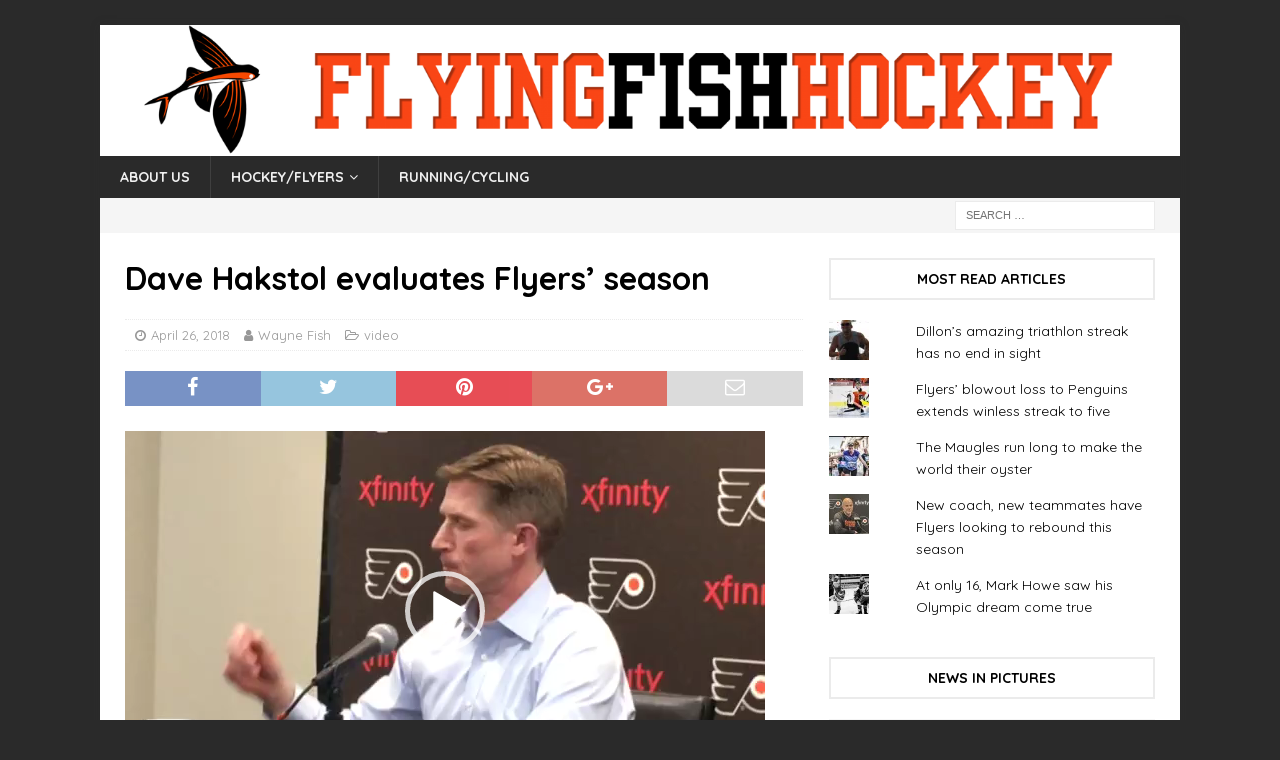

--- FILE ---
content_type: text/html; charset=UTF-8
request_url: https://flyingfishhockey.com/2018/04/26/dave-hakstol-evaluates-flyers-season/
body_size: 24845
content:
<!DOCTYPE html>
<html class="no-js mh-one-sb" lang="en-US">
<head>
<!-- Global site tag (gtag.js) - Google Analytics -->
<script async src="https://www.googletagmanager.com/gtag/js?id=UA-109508536-1"></script>
<script>
  window.dataLayer = window.dataLayer || [];
  function gtag(){dataLayer.push(arguments);}
  gtag('js', new Date());

  gtag('config', 'UA-109508536-1');
</script>
<meta charset="UTF-8">
<meta name="viewport" content="width=device-width, initial-scale=1.0">
<link rel="profile" href="http://gmpg.org/xfn/11" />
<link rel="pingback" href="https://flyingfishhockey.com/xmlrpc.php" />
<meta name='robots' content='index, follow, max-image-preview:large, max-snippet:-1, max-video-preview:-1' />

	<!-- This site is optimized with the Yoast SEO plugin v26.7 - https://yoast.com/wordpress/plugins/seo/ -->
	<title>Dave Hakstol evaluates Flyers’ season &#8211; FlyingFishHockey</title>
	<link rel="canonical" href="https://flyingfishhockey.com/2018/04/26/dave-hakstol-evaluates-flyers-season/" />
	<meta property="og:locale" content="en_US" />
	<meta property="og:type" content="article" />
	<meta property="og:title" content="Dave Hakstol evaluates Flyers’ season &#8211; FlyingFishHockey" />
	<meta property="og:url" content="https://flyingfishhockey.com/2018/04/26/dave-hakstol-evaluates-flyers-season/" />
	<meta property="og:site_name" content="FlyingFishHockey" />
	<meta property="article:published_time" content="2018-04-27T00:21:54+00:00" />
	<meta property="og:image" content="https://i0.wp.com/flyingfishhockey.com/wp-content/uploads/2018/04/Hakstal.jpg?fit=650%2C358&ssl=1" />
	<meta property="og:image:width" content="650" />
	<meta property="og:image:height" content="358" />
	<meta property="og:image:type" content="image/jpeg" />
	<meta name="author" content="Wayne Fish" />
	<meta name="twitter:card" content="summary_large_image" />
	<meta name="twitter:creator" content="@waynefish1" />
	<meta name="twitter:site" content="@waynefish1" />
	<meta name="twitter:label1" content="Written by" />
	<meta name="twitter:data1" content="Wayne Fish" />
	<script type="application/ld+json" class="yoast-schema-graph">{"@context":"https://schema.org","@graph":[{"@type":"Article","@id":"https://flyingfishhockey.com/2018/04/26/dave-hakstol-evaluates-flyers-season/#article","isPartOf":{"@id":"https://flyingfishhockey.com/2018/04/26/dave-hakstol-evaluates-flyers-season/"},"author":{"name":"Wayne Fish","@id":"https://flyingfishhockey.com/#/schema/person/059255b4e674997f2a363696b0bba489"},"headline":"Dave Hakstol evaluates Flyers’ season","datePublished":"2018-04-27T00:21:54+00:00","mainEntityOfPage":{"@id":"https://flyingfishhockey.com/2018/04/26/dave-hakstol-evaluates-flyers-season/"},"wordCount":18,"commentCount":0,"publisher":{"@id":"https://flyingfishhockey.com/#organization"},"image":{"@id":"https://flyingfishhockey.com/2018/04/26/dave-hakstol-evaluates-flyers-season/#primaryimage"},"thumbnailUrl":"https://i0.wp.com/flyingfishhockey.com/wp-content/uploads/2018/04/Hakstal.jpg?fit=650%2C358&ssl=1","articleSection":["video"],"inLanguage":"en-US","potentialAction":[{"@type":"CommentAction","name":"Comment","target":["https://flyingfishhockey.com/2018/04/26/dave-hakstol-evaluates-flyers-season/#respond"]}]},{"@type":"WebPage","@id":"https://flyingfishhockey.com/2018/04/26/dave-hakstol-evaluates-flyers-season/","url":"https://flyingfishhockey.com/2018/04/26/dave-hakstol-evaluates-flyers-season/","name":"Dave Hakstol evaluates Flyers’ season &#8211; FlyingFishHockey","isPartOf":{"@id":"https://flyingfishhockey.com/#website"},"primaryImageOfPage":{"@id":"https://flyingfishhockey.com/2018/04/26/dave-hakstol-evaluates-flyers-season/#primaryimage"},"image":{"@id":"https://flyingfishhockey.com/2018/04/26/dave-hakstol-evaluates-flyers-season/#primaryimage"},"thumbnailUrl":"https://i0.wp.com/flyingfishhockey.com/wp-content/uploads/2018/04/Hakstal.jpg?fit=650%2C358&ssl=1","datePublished":"2018-04-27T00:21:54+00:00","breadcrumb":{"@id":"https://flyingfishhockey.com/2018/04/26/dave-hakstol-evaluates-flyers-season/#breadcrumb"},"inLanguage":"en-US","potentialAction":[{"@type":"ReadAction","target":["https://flyingfishhockey.com/2018/04/26/dave-hakstol-evaluates-flyers-season/"]}]},{"@type":"ImageObject","inLanguage":"en-US","@id":"https://flyingfishhockey.com/2018/04/26/dave-hakstol-evaluates-flyers-season/#primaryimage","url":"https://i0.wp.com/flyingfishhockey.com/wp-content/uploads/2018/04/Hakstal.jpg?fit=650%2C358&ssl=1","contentUrl":"https://i0.wp.com/flyingfishhockey.com/wp-content/uploads/2018/04/Hakstal.jpg?fit=650%2C358&ssl=1","width":650,"height":358,"caption":"Dave Hakstol"},{"@type":"BreadcrumbList","@id":"https://flyingfishhockey.com/2018/04/26/dave-hakstol-evaluates-flyers-season/#breadcrumb","itemListElement":[{"@type":"ListItem","position":1,"name":"Home","item":"https://flyingfishhockey.com/"},{"@type":"ListItem","position":2,"name":"Dave Hakstol evaluates Flyers’ season"}]},{"@type":"WebSite","@id":"https://flyingfishhockey.com/#website","url":"https://flyingfishhockey.com/","name":"FlyingFishHockey","description":"The Philly Flyers, hockey, running and cycling blog","publisher":{"@id":"https://flyingfishhockey.com/#organization"},"potentialAction":[{"@type":"SearchAction","target":{"@type":"EntryPoint","urlTemplate":"https://flyingfishhockey.com/?s={search_term_string}"},"query-input":{"@type":"PropertyValueSpecification","valueRequired":true,"valueName":"search_term_string"}}],"inLanguage":"en-US"},{"@type":"Organization","@id":"https://flyingfishhockey.com/#organization","name":"Philadelphia Flyers Hockey Team","url":"https://flyingfishhockey.com/","logo":{"@type":"ImageObject","inLanguage":"en-US","@id":"https://flyingfishhockey.com/#/schema/logo/image/","url":"https://i0.wp.com/flyingfishhockey.com/wp-content/uploads/2019/02/philadelphia_flyers_logo.png?fit=224%2C224&ssl=1","contentUrl":"https://i0.wp.com/flyingfishhockey.com/wp-content/uploads/2019/02/philadelphia_flyers_logo.png?fit=224%2C224&ssl=1","width":224,"height":224,"caption":"Philadelphia Flyers Hockey Team"},"image":{"@id":"https://flyingfishhockey.com/#/schema/logo/image/"},"sameAs":["https://x.com/waynefish1"]},{"@type":"Person","@id":"https://flyingfishhockey.com/#/schema/person/059255b4e674997f2a363696b0bba489","name":"Wayne Fish","image":{"@type":"ImageObject","inLanguage":"en-US","@id":"https://flyingfishhockey.com/#/schema/person/image/","url":"https://flyingfishhockey.com/wp-content/uploads/2017/10/d6bc8714-5b29-11e6-b330-2f8404ee2dd91-1-96x96.jpg","contentUrl":"https://flyingfishhockey.com/wp-content/uploads/2017/10/d6bc8714-5b29-11e6-b330-2f8404ee2dd91-1-96x96.jpg","caption":"Wayne Fish"},"description":"Wayne Fish has been covering the Flyers since 1976, a stint which includes 18 Stanley Cup Finals, four Winter Olympics and numerous other international events.","sameAs":["https://www.flyingfishhockey.com"],"url":"https://flyingfishhockey.com/author/wayne-fish/"}]}</script>
	<!-- / Yoast SEO plugin. -->


<link rel='dns-prefetch' href='//secure.gravatar.com' />
<link rel='dns-prefetch' href='//stats.wp.com' />
<link rel='dns-prefetch' href='//fonts.googleapis.com' />
<link rel='dns-prefetch' href='//v0.wordpress.com' />
<link rel='dns-prefetch' href='//widgets.wp.com' />
<link rel='dns-prefetch' href='//s0.wp.com' />
<link rel='dns-prefetch' href='//0.gravatar.com' />
<link rel='dns-prefetch' href='//1.gravatar.com' />
<link rel='dns-prefetch' href='//2.gravatar.com' />
<link rel='preconnect' href='//i0.wp.com' />
<link rel="alternate" type="application/rss+xml" title="FlyingFishHockey &raquo; Feed" href="https://flyingfishhockey.com/feed/" />
<link rel="alternate" type="application/rss+xml" title="FlyingFishHockey &raquo; Comments Feed" href="https://flyingfishhockey.com/comments/feed/" />
<link rel="alternate" type="application/rss+xml" title="FlyingFishHockey &raquo; Dave Hakstol evaluates Flyers’ season Comments Feed" href="https://flyingfishhockey.com/2018/04/26/dave-hakstol-evaluates-flyers-season/feed/" />
<link rel="alternate" title="oEmbed (JSON)" type="application/json+oembed" href="https://flyingfishhockey.com/wp-json/oembed/1.0/embed?url=https%3A%2F%2Fflyingfishhockey.com%2F2018%2F04%2F26%2Fdave-hakstol-evaluates-flyers-season%2F" />
<link rel="alternate" title="oEmbed (XML)" type="text/xml+oembed" href="https://flyingfishhockey.com/wp-json/oembed/1.0/embed?url=https%3A%2F%2Fflyingfishhockey.com%2F2018%2F04%2F26%2Fdave-hakstol-evaluates-flyers-season%2F&#038;format=xml" />
<style id='wp-img-auto-sizes-contain-inline-css' type='text/css'>
img:is([sizes=auto i],[sizes^="auto," i]){contain-intrinsic-size:3000px 1500px}
/*# sourceURL=wp-img-auto-sizes-contain-inline-css */
</style>
<link rel='stylesheet' id='jetpack_related-posts-css' href='https://flyingfishhockey.com/wp-content/plugins/jetpack/modules/related-posts/related-posts.css?ver=20240116' type='text/css' media='all' />
<style id='wp-emoji-styles-inline-css' type='text/css'>

	img.wp-smiley, img.emoji {
		display: inline !important;
		border: none !important;
		box-shadow: none !important;
		height: 1em !important;
		width: 1em !important;
		margin: 0 0.07em !important;
		vertical-align: -0.1em !important;
		background: none !important;
		padding: 0 !important;
	}
/*# sourceURL=wp-emoji-styles-inline-css */
</style>
<style id='wp-block-library-inline-css' type='text/css'>
:root{--wp-block-synced-color:#7a00df;--wp-block-synced-color--rgb:122,0,223;--wp-bound-block-color:var(--wp-block-synced-color);--wp-editor-canvas-background:#ddd;--wp-admin-theme-color:#007cba;--wp-admin-theme-color--rgb:0,124,186;--wp-admin-theme-color-darker-10:#006ba1;--wp-admin-theme-color-darker-10--rgb:0,107,160.5;--wp-admin-theme-color-darker-20:#005a87;--wp-admin-theme-color-darker-20--rgb:0,90,135;--wp-admin-border-width-focus:2px}@media (min-resolution:192dpi){:root{--wp-admin-border-width-focus:1.5px}}.wp-element-button{cursor:pointer}:root .has-very-light-gray-background-color{background-color:#eee}:root .has-very-dark-gray-background-color{background-color:#313131}:root .has-very-light-gray-color{color:#eee}:root .has-very-dark-gray-color{color:#313131}:root .has-vivid-green-cyan-to-vivid-cyan-blue-gradient-background{background:linear-gradient(135deg,#00d084,#0693e3)}:root .has-purple-crush-gradient-background{background:linear-gradient(135deg,#34e2e4,#4721fb 50%,#ab1dfe)}:root .has-hazy-dawn-gradient-background{background:linear-gradient(135deg,#faaca8,#dad0ec)}:root .has-subdued-olive-gradient-background{background:linear-gradient(135deg,#fafae1,#67a671)}:root .has-atomic-cream-gradient-background{background:linear-gradient(135deg,#fdd79a,#004a59)}:root .has-nightshade-gradient-background{background:linear-gradient(135deg,#330968,#31cdcf)}:root .has-midnight-gradient-background{background:linear-gradient(135deg,#020381,#2874fc)}:root{--wp--preset--font-size--normal:16px;--wp--preset--font-size--huge:42px}.has-regular-font-size{font-size:1em}.has-larger-font-size{font-size:2.625em}.has-normal-font-size{font-size:var(--wp--preset--font-size--normal)}.has-huge-font-size{font-size:var(--wp--preset--font-size--huge)}.has-text-align-center{text-align:center}.has-text-align-left{text-align:left}.has-text-align-right{text-align:right}.has-fit-text{white-space:nowrap!important}#end-resizable-editor-section{display:none}.aligncenter{clear:both}.items-justified-left{justify-content:flex-start}.items-justified-center{justify-content:center}.items-justified-right{justify-content:flex-end}.items-justified-space-between{justify-content:space-between}.screen-reader-text{border:0;clip-path:inset(50%);height:1px;margin:-1px;overflow:hidden;padding:0;position:absolute;width:1px;word-wrap:normal!important}.screen-reader-text:focus{background-color:#ddd;clip-path:none;color:#444;display:block;font-size:1em;height:auto;left:5px;line-height:normal;padding:15px 23px 14px;text-decoration:none;top:5px;width:auto;z-index:100000}html :where(.has-border-color){border-style:solid}html :where([style*=border-top-color]){border-top-style:solid}html :where([style*=border-right-color]){border-right-style:solid}html :where([style*=border-bottom-color]){border-bottom-style:solid}html :where([style*=border-left-color]){border-left-style:solid}html :where([style*=border-width]){border-style:solid}html :where([style*=border-top-width]){border-top-style:solid}html :where([style*=border-right-width]){border-right-style:solid}html :where([style*=border-bottom-width]){border-bottom-style:solid}html :where([style*=border-left-width]){border-left-style:solid}html :where(img[class*=wp-image-]){height:auto;max-width:100%}:where(figure){margin:0 0 1em}html :where(.is-position-sticky){--wp-admin--admin-bar--position-offset:var(--wp-admin--admin-bar--height,0px)}@media screen and (max-width:600px){html :where(.is-position-sticky){--wp-admin--admin-bar--position-offset:0px}}

/*# sourceURL=wp-block-library-inline-css */
</style><link rel='stylesheet' id='mediaelement-css' href='https://flyingfishhockey.com/wp-includes/js/mediaelement/mediaelementplayer-legacy.min.css?ver=4.2.17' type='text/css' media='all' />
<link rel='stylesheet' id='wp-mediaelement-css' href='https://flyingfishhockey.com/wp-includes/js/mediaelement/wp-mediaelement.min.css?ver=6.9' type='text/css' media='all' />
<style id='global-styles-inline-css' type='text/css'>
:root{--wp--preset--aspect-ratio--square: 1;--wp--preset--aspect-ratio--4-3: 4/3;--wp--preset--aspect-ratio--3-4: 3/4;--wp--preset--aspect-ratio--3-2: 3/2;--wp--preset--aspect-ratio--2-3: 2/3;--wp--preset--aspect-ratio--16-9: 16/9;--wp--preset--aspect-ratio--9-16: 9/16;--wp--preset--color--black: #000000;--wp--preset--color--cyan-bluish-gray: #abb8c3;--wp--preset--color--white: #ffffff;--wp--preset--color--pale-pink: #f78da7;--wp--preset--color--vivid-red: #cf2e2e;--wp--preset--color--luminous-vivid-orange: #ff6900;--wp--preset--color--luminous-vivid-amber: #fcb900;--wp--preset--color--light-green-cyan: #7bdcb5;--wp--preset--color--vivid-green-cyan: #00d084;--wp--preset--color--pale-cyan-blue: #8ed1fc;--wp--preset--color--vivid-cyan-blue: #0693e3;--wp--preset--color--vivid-purple: #9b51e0;--wp--preset--gradient--vivid-cyan-blue-to-vivid-purple: linear-gradient(135deg,rgb(6,147,227) 0%,rgb(155,81,224) 100%);--wp--preset--gradient--light-green-cyan-to-vivid-green-cyan: linear-gradient(135deg,rgb(122,220,180) 0%,rgb(0,208,130) 100%);--wp--preset--gradient--luminous-vivid-amber-to-luminous-vivid-orange: linear-gradient(135deg,rgb(252,185,0) 0%,rgb(255,105,0) 100%);--wp--preset--gradient--luminous-vivid-orange-to-vivid-red: linear-gradient(135deg,rgb(255,105,0) 0%,rgb(207,46,46) 100%);--wp--preset--gradient--very-light-gray-to-cyan-bluish-gray: linear-gradient(135deg,rgb(238,238,238) 0%,rgb(169,184,195) 100%);--wp--preset--gradient--cool-to-warm-spectrum: linear-gradient(135deg,rgb(74,234,220) 0%,rgb(151,120,209) 20%,rgb(207,42,186) 40%,rgb(238,44,130) 60%,rgb(251,105,98) 80%,rgb(254,248,76) 100%);--wp--preset--gradient--blush-light-purple: linear-gradient(135deg,rgb(255,206,236) 0%,rgb(152,150,240) 100%);--wp--preset--gradient--blush-bordeaux: linear-gradient(135deg,rgb(254,205,165) 0%,rgb(254,45,45) 50%,rgb(107,0,62) 100%);--wp--preset--gradient--luminous-dusk: linear-gradient(135deg,rgb(255,203,112) 0%,rgb(199,81,192) 50%,rgb(65,88,208) 100%);--wp--preset--gradient--pale-ocean: linear-gradient(135deg,rgb(255,245,203) 0%,rgb(182,227,212) 50%,rgb(51,167,181) 100%);--wp--preset--gradient--electric-grass: linear-gradient(135deg,rgb(202,248,128) 0%,rgb(113,206,126) 100%);--wp--preset--gradient--midnight: linear-gradient(135deg,rgb(2,3,129) 0%,rgb(40,116,252) 100%);--wp--preset--font-size--small: 13px;--wp--preset--font-size--medium: 20px;--wp--preset--font-size--large: 36px;--wp--preset--font-size--x-large: 42px;--wp--preset--spacing--20: 0.44rem;--wp--preset--spacing--30: 0.67rem;--wp--preset--spacing--40: 1rem;--wp--preset--spacing--50: 1.5rem;--wp--preset--spacing--60: 2.25rem;--wp--preset--spacing--70: 3.38rem;--wp--preset--spacing--80: 5.06rem;--wp--preset--shadow--natural: 6px 6px 9px rgba(0, 0, 0, 0.2);--wp--preset--shadow--deep: 12px 12px 50px rgba(0, 0, 0, 0.4);--wp--preset--shadow--sharp: 6px 6px 0px rgba(0, 0, 0, 0.2);--wp--preset--shadow--outlined: 6px 6px 0px -3px rgb(255, 255, 255), 6px 6px rgb(0, 0, 0);--wp--preset--shadow--crisp: 6px 6px 0px rgb(0, 0, 0);}:where(.is-layout-flex){gap: 0.5em;}:where(.is-layout-grid){gap: 0.5em;}body .is-layout-flex{display: flex;}.is-layout-flex{flex-wrap: wrap;align-items: center;}.is-layout-flex > :is(*, div){margin: 0;}body .is-layout-grid{display: grid;}.is-layout-grid > :is(*, div){margin: 0;}:where(.wp-block-columns.is-layout-flex){gap: 2em;}:where(.wp-block-columns.is-layout-grid){gap: 2em;}:where(.wp-block-post-template.is-layout-flex){gap: 1.25em;}:where(.wp-block-post-template.is-layout-grid){gap: 1.25em;}.has-black-color{color: var(--wp--preset--color--black) !important;}.has-cyan-bluish-gray-color{color: var(--wp--preset--color--cyan-bluish-gray) !important;}.has-white-color{color: var(--wp--preset--color--white) !important;}.has-pale-pink-color{color: var(--wp--preset--color--pale-pink) !important;}.has-vivid-red-color{color: var(--wp--preset--color--vivid-red) !important;}.has-luminous-vivid-orange-color{color: var(--wp--preset--color--luminous-vivid-orange) !important;}.has-luminous-vivid-amber-color{color: var(--wp--preset--color--luminous-vivid-amber) !important;}.has-light-green-cyan-color{color: var(--wp--preset--color--light-green-cyan) !important;}.has-vivid-green-cyan-color{color: var(--wp--preset--color--vivid-green-cyan) !important;}.has-pale-cyan-blue-color{color: var(--wp--preset--color--pale-cyan-blue) !important;}.has-vivid-cyan-blue-color{color: var(--wp--preset--color--vivid-cyan-blue) !important;}.has-vivid-purple-color{color: var(--wp--preset--color--vivid-purple) !important;}.has-black-background-color{background-color: var(--wp--preset--color--black) !important;}.has-cyan-bluish-gray-background-color{background-color: var(--wp--preset--color--cyan-bluish-gray) !important;}.has-white-background-color{background-color: var(--wp--preset--color--white) !important;}.has-pale-pink-background-color{background-color: var(--wp--preset--color--pale-pink) !important;}.has-vivid-red-background-color{background-color: var(--wp--preset--color--vivid-red) !important;}.has-luminous-vivid-orange-background-color{background-color: var(--wp--preset--color--luminous-vivid-orange) !important;}.has-luminous-vivid-amber-background-color{background-color: var(--wp--preset--color--luminous-vivid-amber) !important;}.has-light-green-cyan-background-color{background-color: var(--wp--preset--color--light-green-cyan) !important;}.has-vivid-green-cyan-background-color{background-color: var(--wp--preset--color--vivid-green-cyan) !important;}.has-pale-cyan-blue-background-color{background-color: var(--wp--preset--color--pale-cyan-blue) !important;}.has-vivid-cyan-blue-background-color{background-color: var(--wp--preset--color--vivid-cyan-blue) !important;}.has-vivid-purple-background-color{background-color: var(--wp--preset--color--vivid-purple) !important;}.has-black-border-color{border-color: var(--wp--preset--color--black) !important;}.has-cyan-bluish-gray-border-color{border-color: var(--wp--preset--color--cyan-bluish-gray) !important;}.has-white-border-color{border-color: var(--wp--preset--color--white) !important;}.has-pale-pink-border-color{border-color: var(--wp--preset--color--pale-pink) !important;}.has-vivid-red-border-color{border-color: var(--wp--preset--color--vivid-red) !important;}.has-luminous-vivid-orange-border-color{border-color: var(--wp--preset--color--luminous-vivid-orange) !important;}.has-luminous-vivid-amber-border-color{border-color: var(--wp--preset--color--luminous-vivid-amber) !important;}.has-light-green-cyan-border-color{border-color: var(--wp--preset--color--light-green-cyan) !important;}.has-vivid-green-cyan-border-color{border-color: var(--wp--preset--color--vivid-green-cyan) !important;}.has-pale-cyan-blue-border-color{border-color: var(--wp--preset--color--pale-cyan-blue) !important;}.has-vivid-cyan-blue-border-color{border-color: var(--wp--preset--color--vivid-cyan-blue) !important;}.has-vivid-purple-border-color{border-color: var(--wp--preset--color--vivid-purple) !important;}.has-vivid-cyan-blue-to-vivid-purple-gradient-background{background: var(--wp--preset--gradient--vivid-cyan-blue-to-vivid-purple) !important;}.has-light-green-cyan-to-vivid-green-cyan-gradient-background{background: var(--wp--preset--gradient--light-green-cyan-to-vivid-green-cyan) !important;}.has-luminous-vivid-amber-to-luminous-vivid-orange-gradient-background{background: var(--wp--preset--gradient--luminous-vivid-amber-to-luminous-vivid-orange) !important;}.has-luminous-vivid-orange-to-vivid-red-gradient-background{background: var(--wp--preset--gradient--luminous-vivid-orange-to-vivid-red) !important;}.has-very-light-gray-to-cyan-bluish-gray-gradient-background{background: var(--wp--preset--gradient--very-light-gray-to-cyan-bluish-gray) !important;}.has-cool-to-warm-spectrum-gradient-background{background: var(--wp--preset--gradient--cool-to-warm-spectrum) !important;}.has-blush-light-purple-gradient-background{background: var(--wp--preset--gradient--blush-light-purple) !important;}.has-blush-bordeaux-gradient-background{background: var(--wp--preset--gradient--blush-bordeaux) !important;}.has-luminous-dusk-gradient-background{background: var(--wp--preset--gradient--luminous-dusk) !important;}.has-pale-ocean-gradient-background{background: var(--wp--preset--gradient--pale-ocean) !important;}.has-electric-grass-gradient-background{background: var(--wp--preset--gradient--electric-grass) !important;}.has-midnight-gradient-background{background: var(--wp--preset--gradient--midnight) !important;}.has-small-font-size{font-size: var(--wp--preset--font-size--small) !important;}.has-medium-font-size{font-size: var(--wp--preset--font-size--medium) !important;}.has-large-font-size{font-size: var(--wp--preset--font-size--large) !important;}.has-x-large-font-size{font-size: var(--wp--preset--font-size--x-large) !important;}
/*# sourceURL=global-styles-inline-css */
</style>

<style id='classic-theme-styles-inline-css' type='text/css'>
/*! This file is auto-generated */
.wp-block-button__link{color:#fff;background-color:#32373c;border-radius:9999px;box-shadow:none;text-decoration:none;padding:calc(.667em + 2px) calc(1.333em + 2px);font-size:1.125em}.wp-block-file__button{background:#32373c;color:#fff;text-decoration:none}
/*# sourceURL=/wp-includes/css/classic-themes.min.css */
</style>
<link rel='stylesheet' id='parent-style-css' href='https://flyingfishhockey.com/wp-content/themes/mh-magazine/style.css?ver=6.9' type='text/css' media='all' />
<link rel='stylesheet' id='mh-magazine-css' href='https://flyingfishhockey.com/wp-content/themes/mh-magazine-child/style.css?ver=3.8.2' type='text/css' media='all' />
<link rel='stylesheet' id='mh-font-awesome-css' href='https://flyingfishhockey.com/wp-content/themes/mh-magazine/includes/font-awesome.min.css' type='text/css' media='all' />
<link rel='stylesheet' id='mh-google-fonts-css' href='https://fonts.googleapis.com/css?family=Quicksand:300,400,400italic,600,700' type='text/css' media='all' />
<link rel='stylesheet' id='jetpack_likes-css' href='https://flyingfishhockey.com/wp-content/plugins/jetpack/modules/likes/style.css?ver=15.4' type='text/css' media='all' />
<link rel='stylesheet' id='meks-author-widget-css' href='https://flyingfishhockey.com/wp-content/plugins/meks-smart-author-widget/css/style.css?ver=1.1.5' type='text/css' media='all' />
<link rel='stylesheet' id='jetpack-subscriptions-css' href='https://flyingfishhockey.com/wp-content/plugins/jetpack/_inc/build/subscriptions/subscriptions.min.css?ver=15.4' type='text/css' media='all' />
<link rel='stylesheet' id='sharedaddy-css' href='https://flyingfishhockey.com/wp-content/plugins/jetpack/modules/sharedaddy/sharing.css?ver=15.4' type='text/css' media='all' />
<link rel='stylesheet' id='social-logos-css' href='https://flyingfishhockey.com/wp-content/plugins/jetpack/_inc/social-logos/social-logos.min.css?ver=15.4' type='text/css' media='all' />
<script type="text/javascript" id="jetpack_related-posts-js-extra">
/* <![CDATA[ */
var related_posts_js_options = {"post_heading":"h4"};
//# sourceURL=jetpack_related-posts-js-extra
/* ]]> */
</script>
<script type="text/javascript" src="https://flyingfishhockey.com/wp-content/plugins/jetpack/_inc/build/related-posts/related-posts.min.js?ver=20240116" id="jetpack_related-posts-js"></script>
<script type="text/javascript" src="https://flyingfishhockey.com/wp-includes/js/jquery/jquery.min.js?ver=3.7.1" id="jquery-core-js"></script>
<script type="text/javascript" src="https://flyingfishhockey.com/wp-includes/js/jquery/jquery-migrate.min.js?ver=3.4.1" id="jquery-migrate-js"></script>
<script type="text/javascript" src="https://flyingfishhockey.com/wp-content/themes/mh-magazine/js/scripts.js?ver=3.8.2" id="mh-scripts-js"></script>
<link rel="https://api.w.org/" href="https://flyingfishhockey.com/wp-json/" /><link rel="alternate" title="JSON" type="application/json" href="https://flyingfishhockey.com/wp-json/wp/v2/posts/1623" /><link rel="EditURI" type="application/rsd+xml" title="RSD" href="https://flyingfishhockey.com/xmlrpc.php?rsd" />
<meta name="generator" content="WordPress 6.9" />
<link rel='shortlink' href='https://wp.me/p9pszt-qb' />
	<style>img#wpstats{display:none}</style>
		
        <script type="text/javascript">
            var jQueryMigrateHelperHasSentDowngrade = false;

			window.onerror = function( msg, url, line, col, error ) {
				// Break out early, do not processing if a downgrade reqeust was already sent.
				if ( jQueryMigrateHelperHasSentDowngrade ) {
					return true;
                }

				var xhr = new XMLHttpRequest();
				var nonce = 'a930c62992';
				var jQueryFunctions = [
					'andSelf',
					'browser',
					'live',
					'boxModel',
					'support.boxModel',
					'size',
					'swap',
					'clean',
					'sub',
                ];
				var match_pattern = /\)\.(.+?) is not a function/;
                var erroredFunction = msg.match( match_pattern );

                // If there was no matching functions, do not try to downgrade.
                if ( null === erroredFunction || typeof erroredFunction !== 'object' || typeof erroredFunction[1] === "undefined" || -1 === jQueryFunctions.indexOf( erroredFunction[1] ) ) {
                    return true;
                }

                // Set that we've now attempted a downgrade request.
                jQueryMigrateHelperHasSentDowngrade = true;

				xhr.open( 'POST', 'https://flyingfishhockey.com/wp-admin/admin-ajax.php' );
				xhr.setRequestHeader( 'Content-Type', 'application/x-www-form-urlencoded' );
				xhr.onload = function () {
					var response,
                        reload = false;

					if ( 200 === xhr.status ) {
                        try {
                        	response = JSON.parse( xhr.response );

                        	reload = response.data.reload;
                        } catch ( e ) {
                        	reload = false;
                        }
                    }

					// Automatically reload the page if a deprecation caused an automatic downgrade, ensure visitors get the best possible experience.
					if ( reload ) {
						location.reload();
                    }
				};

				xhr.send( encodeURI( 'action=jquery-migrate-downgrade-version&_wpnonce=' + nonce ) );

				// Suppress error alerts in older browsers
				return true;
			}
        </script>

		<style type="text/css">
#mh-mobile .mh-header-nav li:hover a, .mh-main-nav li a, .mh-extra-nav li:hover a, .mh-footer-nav li:hover a, .mh-social-nav li:hover .fa-mh-social, .mh-main-nav-wrap .slicknav_menu a, .mh-main-nav-wrap .slicknav_menu a:hover, .entry-tags a, .mh-slider-caption, .mh-slider-caption a, .mh-slider-caption a:hover, .mh-spotlight-widget, #mh-mobile .mh-spotlight-widget a, #mh-mobile .mh-spotlight-widget a:hover, .mh-spotlight-widget .mh-spotlight-meta, .mh-posts-stacked-title a, .mh-posts-stacked-title a:hover, .mh-posts-lineup-widget a, .mh-posts-lineup-widget a:hover, .mh-posts-lineup-caption, .mh-footer-widget .mh-tabbed-widget, .mh-footer-widget .mh-tabbed-widget a, .mh-footer-widget .mh-tabbed-widget a:hover, .mh-author-bio-title, .mh-author-bio-text, .mh-social-widget .fa-mh-social, .mh-footer, .mh-footer a, .mh-footer a:hover, .mh-footer .mh-meta, .mh-footer .mh-meta a, .mh-footer .mh-meta a:hover, .mh-footer .wp-caption-text, .mh-widget-layout1 .mh-widget-title.mh-footer-widget-title, .mh-widget-layout1 .mh-widget-title.mh-footer-widget-title a, .mh-widget-layout3 .mh-widget-title.mh-footer-widget-title, .mh-widget-layout3 .mh-widget-title.mh-footer-widget-title a, .mh-widget-layout7 .mh-widget-title.mh-footer-widget-title, .mh-widget-layout7 .mh-widget-title.mh-footer-widget-title a, .mh-widget-layout8 .mh-widget-title.mh-footer-widget-title, .mh-widget-layout8 .mh-widget-title.mh-footer-widget-title a, .mh-copyright, .mh-copyright a, .mh-copyright a:hover, .tagcloud a, .mh-tabbed-widget .tagcloud a, input[type=submit]:hover, #infinite-handle span:hover { color: #efefef; }
.mh-main-nav-wrap .slicknav_menu .slicknav_icon-bar { background: #efefef; }
</style>
<!--[if lt IE 9]>
<script src="https://flyingfishhockey.com/wp-content/themes/mh-magazine/js/css3-mediaqueries.js"></script>
<![endif]-->
<style type="text/css">
h1, h2, h3, h4, h5, h6, .mh-custom-posts-small-title { font-family: "Quicksand", sans-serif; }
body { font-family: "Quicksand", sans-serif; }
</style>
<style type="text/css" id="custom-background-css">
body.custom-background { background-color: #2a2a2a; }
</style>
	<link rel='stylesheet' id='jetpack-top-posts-widget-css' href='https://flyingfishhockey.com/wp-content/plugins/jetpack/modules/widgets/top-posts/style.css?ver=20141013' type='text/css' media='all' />
<link rel='stylesheet' id='jetpack-authors-widget-css' href='https://flyingfishhockey.com/wp-content/plugins/jetpack/modules/widgets/authors/style.css?ver=20161228' type='text/css' media='all' />
</head>
<body id="mh-mobile" class="wp-singular post-template-default single single-post postid-1623 single-format-video custom-background wp-theme-mh-magazine wp-child-theme-mh-magazine-child metaslider-plugin mh-boxed-layout mh-right-sb mh-loop-layout1 mh-widget-layout7" itemscope="itemscope" itemtype="http://schema.org/WebPage">
<div class="mh-container mh-container-outer">
<div class="mh-header-nav-mobile clearfix"></div>
	<div class="mh-preheader">
    	<div class="mh-container mh-container-inner mh-row clearfix">
							<div class="mh-header-bar-content mh-header-bar-top-left mh-col-2-3 clearfix">
									</div>
										<div class="mh-header-bar-content mh-header-bar-top-right mh-col-1-3 clearfix">
									</div>
					</div>
	</div>
<header class="mh-header" itemscope="itemscope" itemtype="http://schema.org/WPHeader">
	<div class="mh-container mh-container-inner clearfix">
		<div class="mh-custom-header clearfix">
<a class="mh-header-image-link" href="https://flyingfishhockey.com/" title="FlyingFishHockey" rel="home">
<img class="mh-header-image" src="https://flyingfishhockey.com/wp-content/uploads/2017/10/cropped-cropped-cropped-cropped-flyingfishhockey_logo1-trans2-1.png" height="182" width="1500" alt="FlyingFishHockey" />
</a>
</div>
	</div>
	<div class="mh-main-nav-wrap">
		<nav class="mh-navigation mh-main-nav mh-container mh-container-inner clearfix" itemscope="itemscope" itemtype="http://schema.org/SiteNavigationElement">
			<div class="menu-site-pages-container"><ul id="menu-site-pages" class="menu"><li id="menu-item-234" class="menu-item menu-item-type-post_type menu-item-object-page menu-item-234"><a href="https://flyingfishhockey.com/flyingfishhockey-home-2/about-wayne-fish/">About Us</a></li>
<li id="menu-item-221" class="menu-item menu-item-type-taxonomy menu-item-object-category menu-item-has-children menu-item-221"><a href="https://flyingfishhockey.com/category/hockey/">Hockey/Flyers</a>
<ul class="sub-menu">
	<li id="menu-item-222" class="menu-item menu-item-type-taxonomy menu-item-object-category menu-item-222"><a href="https://flyingfishhockey.com/category/hockey/philadelphia-flyers/">Philadelphia Flyers</a></li>
</ul>
</li>
<li id="menu-item-237" class="menu-item menu-item-type-taxonomy menu-item-object-category menu-item-237"><a href="https://flyingfishhockey.com/category/running/">Running/Cycling</a></li>
</ul></div>		</nav>
	</div>
	</header>
	<div class="mh-subheader">
		<div class="mh-container mh-container-inner mh-row clearfix">
										<div class="mh-header-bar-content mh-header-bar-bottom-right mh-col-1-3 clearfix">
											<aside class="mh-header-search mh-header-search-bottom">
							<form role="search" method="get" class="search-form" action="https://flyingfishhockey.com/">
				<label>
					<span class="screen-reader-text">Search for:</span>
					<input type="search" class="search-field" placeholder="Search &hellip;" value="" name="s" />
				</label>
				<input type="submit" class="search-submit" value="Search" />
			</form>						</aside>
									</div>
					</div>
	</div>
<div class="mh-wrapper clearfix">
	<div class="mh-main clearfix">
		<div id="main-content" class="mh-content" role="main" itemprop="mainContentOfPage"><article id="post-1623" class="post-1623 post type-post status-publish format-video has-post-thumbnail hentry category-video post_format-post-format-video">
	<header class="entry-header clearfix"><h1 class="entry-title">Dave Hakstol evaluates Flyers’ season</h1><div class="mh-meta entry-meta">
<span class="entry-meta-date updated"><i class="fa fa-clock-o"></i><a href="https://flyingfishhockey.com/2018/04/">April 26, 2018</a></span>
<span class="entry-meta-author author vcard"><i class="fa fa-user"></i><a class="fn" href="https://flyingfishhockey.com/author/wayne-fish/">Wayne Fish</a></span>
<span class="entry-meta-categories"><i class="fa fa-folder-open-o"></i><a href="https://flyingfishhockey.com/category/video/" rel="category tag">video</a></span>
</div>
	</header>
		<div class="entry-content clearfix"><div class="mh-social-top">
<div class="mh-share-buttons clearfix">
	<a class="mh-facebook" href="#" onclick="window.open('https://www.facebook.com/sharer.php?u=https%3A%2F%2Fflyingfishhockey.com%2F2018%2F04%2F26%2Fdave-hakstol-evaluates-flyers-season%2F&t=Dave+Hakstol+evaluates+Flyers%E2%80%99+season', 'facebookShare', 'width=626,height=436'); return false;" title="Share on Facebook">
		<span class="mh-share-button"><i class="fa fa-facebook"></i></span>
	</a>
	<a class="mh-twitter" href="#" onclick="window.open('https://twitter.com/share?text=Dave+Hakstol+evaluates+Flyers%E2%80%99+season:&url=https%3A%2F%2Fflyingfishhockey.com%2F2018%2F04%2F26%2Fdave-hakstol-evaluates-flyers-season%2F', 'twitterShare', 'width=626,height=436'); return false;" title="Tweet This Post">
		<span class="mh-share-button"><i class="fa fa-twitter"></i></span>
	</a>
	<a class="mh-pinterest" href="#" onclick="window.open('https://pinterest.com/pin/create/button/?url=https%3A%2F%2Fflyingfishhockey.com%2F2018%2F04%2F26%2Fdave-hakstol-evaluates-flyers-season%2F&media=https://flyingfishhockey.com/wp-content/uploads/2018/04/Hakstal.jpg&description=Dave+Hakstol+evaluates+Flyers%E2%80%99+season', 'pinterestShare', 'width=750,height=350'); return false;" title="Pin This Post">
		<span class="mh-share-button"><i class="fa fa-pinterest"></i></span>
	</a>
	<a class="mh-googleplus" href="#" onclick="window.open('https://plusone.google.com/_/+1/confirm?hl=en-US&url=https%3A%2F%2Fflyingfishhockey.com%2F2018%2F04%2F26%2Fdave-hakstol-evaluates-flyers-season%2F', 'googleShare', 'width=626,height=436'); return false;" title="Share on Google+" target="_blank">
		<span class="mh-share-button"><i class="fa fa-google-plus"></i></span>
	</a>
	<a class="mh-email" href="mailto:?subject=Dave%20Hakstol%20evaluates%20Flyers%E2%80%99%20season&amp;body=https%3A%2F%2Fflyingfishhockey.com%2F2018%2F04%2F26%2Fdave-hakstol-evaluates-flyers-season%2F" title="Send this article to a friend" target="_blank">
		<span class="mh-share-button"><i class="fa fa-envelope-o"></i></span>
	</a>
</div></div>
<div style="width: 640px;" class="wp-video"><video class="wp-video-shortcode" id="video-1623-1" width="640" height="360" preload="metadata" controls="controls"><source type="video/mp4" src="https://flyingfishhockey.com/wp-content/uploads/2018/04/Dave-Hakstol-evaluates-Flyers’-season..mp4?_=1" /><a href="https://flyingfishhockey.com/wp-content/uploads/2018/04/Dave-Hakstol-evaluates-Flyers’-season..mp4">https://flyingfishhockey.com/wp-content/uploads/2018/04/Dave-Hakstol-evaluates-Flyers’-season..mp4</a></video></div>
<div class="sharedaddy sd-sharing-enabled"><div class="robots-nocontent sd-block sd-social sd-social-icon sd-sharing"><h3 class="sd-title">Share this:</h3><div class="sd-content"><ul><li class="share-twitter"><a rel="nofollow noopener noreferrer"
				data-shared="sharing-twitter-1623"
				class="share-twitter sd-button share-icon no-text"
				href="https://flyingfishhockey.com/2018/04/26/dave-hakstol-evaluates-flyers-season/?share=twitter"
				target="_blank"
				aria-labelledby="sharing-twitter-1623"
				>
				<span id="sharing-twitter-1623" hidden>Click to share on X (Opens in new window)</span>
				<span>X</span>
			</a></li><li class="share-facebook"><a rel="nofollow noopener noreferrer"
				data-shared="sharing-facebook-1623"
				class="share-facebook sd-button share-icon no-text"
				href="https://flyingfishhockey.com/2018/04/26/dave-hakstol-evaluates-flyers-season/?share=facebook"
				target="_blank"
				aria-labelledby="sharing-facebook-1623"
				>
				<span id="sharing-facebook-1623" hidden>Click to share on Facebook (Opens in new window)</span>
				<span>Facebook</span>
			</a></li><li class="share-end"></li></ul></div></div></div><div class='sharedaddy sd-block sd-like jetpack-likes-widget-wrapper jetpack-likes-widget-unloaded' id='like-post-wrapper-139055055-1623-696bba04741ba' data-src='https://widgets.wp.com/likes/?ver=15.4#blog_id=139055055&amp;post_id=1623&amp;origin=flyingfishhockey.com&amp;obj_id=139055055-1623-696bba04741ba' data-name='like-post-frame-139055055-1623-696bba04741ba' data-title='Like or Reblog'><h3 class="sd-title">Like this:</h3><div class='likes-widget-placeholder post-likes-widget-placeholder' style='height: 55px;'><span class='button'><span>Like</span></span> <span class="loading">Loading...</span></div><span class='sd-text-color'></span><a class='sd-link-color'></a></div>
<div id='jp-relatedposts' class='jp-relatedposts' >
	<h3 class="jp-relatedposts-headline"><em>Related</em></h3>
</div>	</div></article>
<div class="mh-author-box clearfix">

	<figure class="mh-author-box-avatar">

		<img alt='Avatar photo' src='https://flyingfishhockey.com/wp-content/uploads/2017/10/d6bc8714-5b29-11e6-b330-2f8404ee2dd91-1-125x125.jpg' srcset='https://flyingfishhockey.com/wp-content/uploads/2017/10/d6bc8714-5b29-11e6-b330-2f8404ee2dd91-1-250x250.jpg 2x' class='avatar avatar-125 photo' height='125' width='125' decoding='async'/>
	</figure>

	<div class="mh-author-box-header">

		<span class="mh-author-box-name">

			About Wayne Fish
		</span>

		
			<span class="mh-author-box-postcount">

				<a href="https://flyingfishhockey.com/author/wayne-fish/" title="More articles written by Wayne Fish'">

					3056 Articles
				</a>

			</span>

		<!-- /homepages/27/d709801735/htdocs/app709801769/wp-content/themes/mh-magazine-child/content-author-box.php - 63 -->
	</div>

	
		<div class="mh-author-box-bio">

			Wayne Fish has been covering the Flyers since 1976, a stint which includes 18 Stanley Cup Finals, four Winter Olympics and numerous other international events.
		</div>

	
			<div class="mh-author-box-contact">

				
					<a class="mh-author-box-website" href="https://www.flyingfishhockey.com" title="Visit the website of Wayne Fish" target="_blank">

						<i class="fa fa-globe"></i>

						<span class="screen-reader-text">Website</span>

					</a>

				
				
				
				
				
				
				
			</div>
</div><div id="comments" class="mh-comments-wrap">
			<h4 class="mh-widget-title mh-comment-form-title">
				<span class="mh-widget-title-inner">
					Be the first to comment				</span>
			</h4>	<div id="respond" class="comment-respond">
		<h3 id="reply-title" class="comment-reply-title">Leave a Reply <small><a rel="nofollow" id="cancel-comment-reply-link" href="/2018/04/26/dave-hakstol-evaluates-flyers-season/#respond" style="display:none;">Cancel reply</a></small></h3><form action="https://flyingfishhockey.com/wp-comments-post.php" method="post" id="commentform" class="comment-form"><p class="comment-notes">Your email address will not be published.</p><p class="comment-form-comment"><label for="comment">Comment</label><br/><textarea id="comment" name="comment" cols="45" rows="5" aria-required="true"></textarea></p><p class="comment-form-author"><label for="author">Name </label><br/><input id="author" name="author" type="text" value="" size="30" /></p>
<p class="comment-form-email"><label for="email">Email </label><br/><input id="email" name="email" type="text" value="" size="30" /></p>
<p class="comment-form-url"><label for="url">Website</label><br/><input id="url" name="url" type="text" value="" size="30" /></p>
<p class="comment-subscription-form"><input type="checkbox" name="subscribe_comments" id="subscribe_comments" value="subscribe" style="width: auto; -moz-appearance: checkbox; -webkit-appearance: checkbox;" /> <label class="subscribe-label" id="subscribe-label" for="subscribe_comments">Notify me of follow-up comments by email.</label></p><p class="comment-subscription-form"><input type="checkbox" name="subscribe_blog" id="subscribe_blog" value="subscribe" style="width: auto; -moz-appearance: checkbox; -webkit-appearance: checkbox;" /> <label class="subscribe-label" id="subscribe-blog-label" for="subscribe_blog">Notify me of new posts by email.</label></p><p class="form-submit"><input name="submit" type="submit" id="submit" class="submit" value="Post Comment" /> <input type='hidden' name='comment_post_ID' value='1623' id='comment_post_ID' />
<input type='hidden' name='comment_parent' id='comment_parent' value='0' />
</p><p style="display: none;"><input type="hidden" id="akismet_comment_nonce" name="akismet_comment_nonce" value="f10ea9a811" /></p><p style="display: none !important;" class="akismet-fields-container" data-prefix="ak_"><label>&#916;<textarea name="ak_hp_textarea" cols="45" rows="8" maxlength="100"></textarea></label><input type="hidden" id="ak_js_1" name="ak_js" value="127"/><script>document.getElementById( "ak_js_1" ).setAttribute( "value", ( new Date() ).getTime() );</script></p></form>	</div><!-- #respond -->
	</div>
		</div>
			<aside class="mh-widget-col-1 mh-sidebar" itemscope="itemscope" itemtype="http://schema.org/WPSideBar"><div id="top-posts-2" class="mh-widget widget_top-posts"><h4 class="mh-widget-title"><span class="mh-widget-title-inner">Most Read Articles</span></h4><ul class='widgets-list-layout no-grav'>
<li><a href="https://flyingfishhockey.com/2026/01/16/dillons-amazing-triathlon-streak-has-no-end-in-sight/" title="Dillon’s amazing triathlon streak has no end in sight" class="bump-view" data-bump-view="tp"><img loading="lazy" width="40" height="40" src="https://i0.wp.com/flyingfishhockey.com/wp-content/uploads/2026/01/NJ-State-Triathlon-2013-e1768609266207.jpg?fit=491%2C441&#038;ssl=1&#038;resize=40%2C40" srcset="https://i0.wp.com/flyingfishhockey.com/wp-content/uploads/2026/01/NJ-State-Triathlon-2013-e1768609266207.jpg?fit=491%2C441&amp;ssl=1&amp;resize=40%2C40 1x, https://i0.wp.com/flyingfishhockey.com/wp-content/uploads/2026/01/NJ-State-Triathlon-2013-e1768609266207.jpg?fit=491%2C441&amp;ssl=1&amp;resize=60%2C60 1.5x, https://i0.wp.com/flyingfishhockey.com/wp-content/uploads/2026/01/NJ-State-Triathlon-2013-e1768609266207.jpg?fit=491%2C441&amp;ssl=1&amp;resize=80%2C80 2x, https://i0.wp.com/flyingfishhockey.com/wp-content/uploads/2026/01/NJ-State-Triathlon-2013-e1768609266207.jpg?fit=491%2C441&amp;ssl=1&amp;resize=120%2C120 3x, https://i0.wp.com/flyingfishhockey.com/wp-content/uploads/2026/01/NJ-State-Triathlon-2013-e1768609266207.jpg?fit=491%2C441&amp;ssl=1&amp;resize=160%2C160 4x" alt="Dillon’s amazing triathlon streak has no end in sight" data-pin-nopin="true" class="widgets-list-layout-blavatar" /></a><div class="widgets-list-layout-links">
								<a href="https://flyingfishhockey.com/2026/01/16/dillons-amazing-triathlon-streak-has-no-end-in-sight/" title="Dillon’s amazing triathlon streak has no end in sight" class="bump-view" data-bump-view="tp">Dillon’s amazing triathlon streak has no end in sight</a>
							</div>
							</li><li><a href="https://flyingfishhockey.com/2026/01/15/flyers-blowout-loss-to-penguins-extends-winless-streak-to-five/" title="Flyers’ blowout loss to Penguins extends winless streak to five" class="bump-view" data-bump-view="tp"><img loading="lazy" width="40" height="40" src="https://i0.wp.com/flyingfishhockey.com/wp-content/uploads/2025/10/kolosov25.jpg?fit=270%2C180&#038;ssl=1&#038;resize=40%2C40" srcset="https://i0.wp.com/flyingfishhockey.com/wp-content/uploads/2025/10/kolosov25.jpg?fit=270%2C180&amp;ssl=1&amp;resize=40%2C40 1x, https://i0.wp.com/flyingfishhockey.com/wp-content/uploads/2025/10/kolosov25.jpg?fit=270%2C180&amp;ssl=1&amp;resize=60%2C60 1.5x, https://i0.wp.com/flyingfishhockey.com/wp-content/uploads/2025/10/kolosov25.jpg?fit=270%2C180&amp;ssl=1&amp;resize=80%2C80 2x, https://i0.wp.com/flyingfishhockey.com/wp-content/uploads/2025/10/kolosov25.jpg?fit=270%2C180&amp;ssl=1&amp;resize=120%2C120 3x, https://i0.wp.com/flyingfishhockey.com/wp-content/uploads/2025/10/kolosov25.jpg?fit=270%2C180&amp;ssl=1&amp;resize=160%2C160 4x" alt="Flyers’ blowout loss to Penguins extends winless streak to five" data-pin-nopin="true" class="widgets-list-layout-blavatar" /></a><div class="widgets-list-layout-links">
								<a href="https://flyingfishhockey.com/2026/01/15/flyers-blowout-loss-to-penguins-extends-winless-streak-to-five/" title="Flyers’ blowout loss to Penguins extends winless streak to five" class="bump-view" data-bump-view="tp">Flyers’ blowout loss to Penguins extends winless streak to five</a>
							</div>
							</li><li><a href="https://flyingfishhockey.com/2026/01/16/the-maugles-run-long-to-make-the-world-their-oyster/" title="The Maugles run long to make the world their oyster" class="bump-view" data-bump-view="tp"><img loading="lazy" width="40" height="40" src="https://i0.wp.com/flyingfishhockey.com/wp-content/uploads/2026/01/val-maugle1-e1768610227105.jpg?fit=1072%2C727&#038;ssl=1&#038;resize=40%2C40" srcset="https://i0.wp.com/flyingfishhockey.com/wp-content/uploads/2026/01/val-maugle1-e1768610227105.jpg?fit=1072%2C727&amp;ssl=1&amp;resize=40%2C40 1x, https://i0.wp.com/flyingfishhockey.com/wp-content/uploads/2026/01/val-maugle1-e1768610227105.jpg?fit=1072%2C727&amp;ssl=1&amp;resize=60%2C60 1.5x, https://i0.wp.com/flyingfishhockey.com/wp-content/uploads/2026/01/val-maugle1-e1768610227105.jpg?fit=1072%2C727&amp;ssl=1&amp;resize=80%2C80 2x, https://i0.wp.com/flyingfishhockey.com/wp-content/uploads/2026/01/val-maugle1-e1768610227105.jpg?fit=1072%2C727&amp;ssl=1&amp;resize=120%2C120 3x, https://i0.wp.com/flyingfishhockey.com/wp-content/uploads/2026/01/val-maugle1-e1768610227105.jpg?fit=1072%2C727&amp;ssl=1&amp;resize=160%2C160 4x" alt="The Maugles run long to make the world their oyster" data-pin-nopin="true" class="widgets-list-layout-blavatar" /></a><div class="widgets-list-layout-links">
								<a href="https://flyingfishhockey.com/2026/01/16/the-maugles-run-long-to-make-the-world-their-oyster/" title="The Maugles run long to make the world their oyster" class="bump-view" data-bump-view="tp">The Maugles run long to make the world their oyster</a>
							</div>
							</li><li><a href="https://flyingfishhockey.com/2025/10/07/new-coach-new-teammates-have-flyers-looking-to-rebound-this-season/" title="New coach, new teammates have Flyers looking to rebound this season" class="bump-view" data-bump-view="tp"><img loading="lazy" width="40" height="40" src="https://i0.wp.com/flyingfishhockey.com/wp-content/uploads/2025/09/IMG_3514-scaled.jpg?fit=1200%2C900&#038;ssl=1&#038;resize=40%2C40" srcset="https://i0.wp.com/flyingfishhockey.com/wp-content/uploads/2025/09/IMG_3514-scaled.jpg?fit=1200%2C900&amp;ssl=1&amp;resize=40%2C40 1x, https://i0.wp.com/flyingfishhockey.com/wp-content/uploads/2025/09/IMG_3514-scaled.jpg?fit=1200%2C900&amp;ssl=1&amp;resize=60%2C60 1.5x, https://i0.wp.com/flyingfishhockey.com/wp-content/uploads/2025/09/IMG_3514-scaled.jpg?fit=1200%2C900&amp;ssl=1&amp;resize=80%2C80 2x, https://i0.wp.com/flyingfishhockey.com/wp-content/uploads/2025/09/IMG_3514-scaled.jpg?fit=1200%2C900&amp;ssl=1&amp;resize=120%2C120 3x, https://i0.wp.com/flyingfishhockey.com/wp-content/uploads/2025/09/IMG_3514-scaled.jpg?fit=1200%2C900&amp;ssl=1&amp;resize=160%2C160 4x" alt="New coach, new teammates have Flyers looking to rebound this season" data-pin-nopin="true" class="widgets-list-layout-blavatar" /></a><div class="widgets-list-layout-links">
								<a href="https://flyingfishhockey.com/2025/10/07/new-coach-new-teammates-have-flyers-looking-to-rebound-this-season/" title="New coach, new teammates have Flyers looking to rebound this season" class="bump-view" data-bump-view="tp">New coach, new teammates have Flyers looking to rebound this season</a>
							</div>
							</li><li><a href="https://flyingfishhockey.com/2022/02/05/at-only-16-mark-howe-saw-his-olympic-dream-come-true/" title="At only 16, Mark Howe saw his Olympic dream come true" class="bump-view" data-bump-view="tp"><img loading="lazy" width="40" height="40" src="https://i0.wp.com/flyingfishhockey.com/wp-content/uploads/2022/02/HOWE-22.jpg?fit=910%2C568&#038;ssl=1&#038;resize=40%2C40" srcset="https://i0.wp.com/flyingfishhockey.com/wp-content/uploads/2022/02/HOWE-22.jpg?fit=910%2C568&amp;ssl=1&amp;resize=40%2C40 1x, https://i0.wp.com/flyingfishhockey.com/wp-content/uploads/2022/02/HOWE-22.jpg?fit=910%2C568&amp;ssl=1&amp;resize=60%2C60 1.5x, https://i0.wp.com/flyingfishhockey.com/wp-content/uploads/2022/02/HOWE-22.jpg?fit=910%2C568&amp;ssl=1&amp;resize=80%2C80 2x, https://i0.wp.com/flyingfishhockey.com/wp-content/uploads/2022/02/HOWE-22.jpg?fit=910%2C568&amp;ssl=1&amp;resize=120%2C120 3x, https://i0.wp.com/flyingfishhockey.com/wp-content/uploads/2022/02/HOWE-22.jpg?fit=910%2C568&amp;ssl=1&amp;resize=160%2C160 4x" alt="At only 16, Mark Howe saw his Olympic dream come true" data-pin-nopin="true" class="widgets-list-layout-blavatar" /></a><div class="widgets-list-layout-links">
								<a href="https://flyingfishhockey.com/2022/02/05/at-only-16-mark-howe-saw-his-olympic-dream-come-true/" title="At only 16, Mark Howe saw his Olympic dream come true" class="bump-view" data-bump-view="tp">At only 16, Mark Howe saw his Olympic dream come true</a>
							</div>
							</li></ul>
</div><div id="mh_magazine_nip-2" class="mh-widget mh_magazine_nip"><h4 class="mh-widget-title"><span class="mh-widget-title-inner">News in Pictures</span></h4>			<ul class="mh-nip-widget clearfix">					<li class="mh-nip-item post-11781 post type-post status-publish format-standard has-post-thumbnail category-breaking-news category-hockey category-philadelphia-flyers">
						<a class="mh-thumb-icon mh-thumb-icon-small" href="https://flyingfishhockey.com/2026/01/15/flyers-blowout-loss-to-penguins-extends-winless-streak-to-five/" title="Flyers’ blowout loss to Penguins extends winless streak to five">
							<img width="80" height="60" src="https://i0.wp.com/flyingfishhockey.com/wp-content/uploads/2025/10/kolosov25.jpg?resize=80%2C60&amp;ssl=1" class="attachment-mh-magazine-small size-mh-magazine-small wp-post-image" alt="" decoding="async" loading="lazy" srcset="https://i0.wp.com/flyingfishhockey.com/wp-content/uploads/2025/10/kolosov25.jpg?resize=80%2C60&amp;ssl=1 80w, https://i0.wp.com/flyingfishhockey.com/wp-content/uploads/2025/10/kolosov25.jpg?zoom=2&amp;resize=80%2C60&amp;ssl=1 160w, https://i0.wp.com/flyingfishhockey.com/wp-content/uploads/2025/10/kolosov25.jpg?zoom=3&amp;resize=80%2C60&amp;ssl=1 240w" sizes="auto, (max-width: 80px) 100vw, 80px" data-attachment-id="11412" data-permalink="https://flyingfishhockey.com/2025/10/30/with-ersson-on-ir-flyers-counting-on-kolosov-for-at-least-one-start/kolosov25/" data-orig-file="https://i0.wp.com/flyingfishhockey.com/wp-content/uploads/2025/10/kolosov25.jpg?fit=270%2C180&amp;ssl=1" data-orig-size="270,180" data-comments-opened="1" data-image-meta="{&quot;aperture&quot;:&quot;0&quot;,&quot;credit&quot;:&quot;&quot;,&quot;camera&quot;:&quot;&quot;,&quot;caption&quot;:&quot;&quot;,&quot;created_timestamp&quot;:&quot;0&quot;,&quot;copyright&quot;:&quot;&quot;,&quot;focal_length&quot;:&quot;0&quot;,&quot;iso&quot;:&quot;0&quot;,&quot;shutter_speed&quot;:&quot;0&quot;,&quot;title&quot;:&quot;&quot;,&quot;orientation&quot;:&quot;0&quot;}" data-image-title="kolosov25" data-image-description="" data-image-caption="&lt;p&gt;Aleksei Kolosov&lt;/p&gt;
" data-medium-file="https://i0.wp.com/flyingfishhockey.com/wp-content/uploads/2025/10/kolosov25.jpg?fit=270%2C180&amp;ssl=1" data-large-file="https://i0.wp.com/flyingfishhockey.com/wp-content/uploads/2025/10/kolosov25.jpg?fit=270%2C180&amp;ssl=1" />							<div class="mh-nip-overlay"></div>
						</a>
					</li>					<li class="mh-nip-item post-11779 post type-post status-publish format-standard has-post-thumbnail category-breaking-news category-hockey category-philadelphia-flyers">
						<a class="mh-thumb-icon mh-thumb-icon-small" href="https://flyingfishhockey.com/2026/01/14/flyers-fall-to-buffalo-for-third-straight-regulation-time-loss/" title="Flyers fall to Buffalo for third straight regulation-time loss">
							<img width="80" height="60" src="https://i0.wp.com/flyingfishhockey.com/wp-content/uploads/2025/11/vladar25x.jpg?resize=80%2C60&amp;ssl=1" class="attachment-mh-magazine-small size-mh-magazine-small wp-post-image" alt="" decoding="async" loading="lazy" srcset="https://i0.wp.com/flyingfishhockey.com/wp-content/uploads/2025/11/vladar25x.jpg?resize=678%2C509&amp;ssl=1 678w, https://i0.wp.com/flyingfishhockey.com/wp-content/uploads/2025/11/vladar25x.jpg?resize=326%2C245&amp;ssl=1 326w, https://i0.wp.com/flyingfishhockey.com/wp-content/uploads/2025/11/vladar25x.jpg?resize=80%2C60&amp;ssl=1 80w, https://i0.wp.com/flyingfishhockey.com/wp-content/uploads/2025/11/vladar25x.jpg?zoom=2&amp;resize=80%2C60&amp;ssl=1 160w, https://i0.wp.com/flyingfishhockey.com/wp-content/uploads/2025/11/vladar25x.jpg?zoom=3&amp;resize=80%2C60&amp;ssl=1 240w" sizes="auto, (max-width: 80px) 100vw, 80px" data-attachment-id="11556" data-permalink="https://flyingfishhockey.com/2025/11/29/flyers-handle-revenge-minded-devils-for-5-3-win/vladar25x/" data-orig-file="https://i0.wp.com/flyingfishhockey.com/wp-content/uploads/2025/11/vladar25x.jpg?fit=2560%2C1871&amp;ssl=1" data-orig-size="2560,1871" data-comments-opened="1" data-image-meta="{&quot;aperture&quot;:&quot;2&quot;,&quot;credit&quot;:&quot;Michael Reaves&quot;,&quot;camera&quot;:&quot;Canon EOS-1D X&quot;,&quot;caption&quot;:&quot;&quot;,&quot;created_timestamp&quot;:&quot;1759579254&quot;,&quot;copyright&quot;:&quot;Michael Reaves&quot;,&quot;focal_length&quot;:&quot;135&quot;,&quot;iso&quot;:&quot;800&quot;,&quot;shutter_speed&quot;:&quot;0.000625&quot;,&quot;title&quot;:&quot;&quot;,&quot;orientation&quot;:&quot;1&quot;}" data-image-title="vladar25x" data-image-description="" data-image-caption="&lt;p&gt;Dan Vladar&lt;/p&gt;
" data-medium-file="https://i0.wp.com/flyingfishhockey.com/wp-content/uploads/2025/11/vladar25x.jpg?fit=300%2C219&amp;ssl=1" data-large-file="https://i0.wp.com/flyingfishhockey.com/wp-content/uploads/2025/11/vladar25x.jpg?fit=678%2C495&amp;ssl=1" />							<div class="mh-nip-overlay"></div>
						</a>
					</li>					<li class="mh-nip-item post-11776 post type-post status-publish format-standard has-post-thumbnail category-breaking-news category-hockey category-philadelphia-flyers">
						<a class="mh-thumb-icon mh-thumb-icon-small" href="https://flyingfishhockey.com/2026/01/13/flyers-know-they-will-be-in-for-a-battle-in-stretch-drive/" title="Flyers know they will be in for a battle in stretch drive">
							<img width="80" height="60" src="https://i0.wp.com/flyingfishhockey.com/wp-content/uploads/2025/11/drysdale25.jpg?resize=80%2C60&amp;ssl=1" class="attachment-mh-magazine-small size-mh-magazine-small wp-post-image" alt="" decoding="async" loading="lazy" srcset="https://i0.wp.com/flyingfishhockey.com/wp-content/uploads/2025/11/drysdale25.jpg?resize=326%2C245&amp;ssl=1 326w, https://i0.wp.com/flyingfishhockey.com/wp-content/uploads/2025/11/drysdale25.jpg?resize=80%2C60&amp;ssl=1 80w, https://i0.wp.com/flyingfishhockey.com/wp-content/uploads/2025/11/drysdale25.jpg?zoom=2&amp;resize=80%2C60&amp;ssl=1 160w, https://i0.wp.com/flyingfishhockey.com/wp-content/uploads/2025/11/drysdale25.jpg?zoom=3&amp;resize=80%2C60&amp;ssl=1 240w" sizes="auto, (max-width: 80px) 100vw, 80px" data-attachment-id="11417" data-permalink="https://flyingfishhockey.com/2025/11/01/drysdale-putting-a-charge-back-into-flyers-revitalized-power-play/drysdale25/" data-orig-file="https://i0.wp.com/flyingfishhockey.com/wp-content/uploads/2025/11/drysdale25.jpg?fit=735%2C490&amp;ssl=1" data-orig-size="735,490" data-comments-opened="1" data-image-meta="{&quot;aperture&quot;:&quot;0&quot;,&quot;credit&quot;:&quot;&quot;,&quot;camera&quot;:&quot;&quot;,&quot;caption&quot;:&quot;&quot;,&quot;created_timestamp&quot;:&quot;0&quot;,&quot;copyright&quot;:&quot;&quot;,&quot;focal_length&quot;:&quot;0&quot;,&quot;iso&quot;:&quot;0&quot;,&quot;shutter_speed&quot;:&quot;0&quot;,&quot;title&quot;:&quot;&quot;,&quot;orientation&quot;:&quot;0&quot;}" data-image-title="drysdale25" data-image-description="" data-image-caption="&lt;p&gt;Jamie Drysdale&lt;/p&gt;
" data-medium-file="https://i0.wp.com/flyingfishhockey.com/wp-content/uploads/2025/11/drysdale25.jpg?fit=300%2C200&amp;ssl=1" data-large-file="https://i0.wp.com/flyingfishhockey.com/wp-content/uploads/2025/11/drysdale25.jpg?fit=678%2C452&amp;ssl=1" />							<div class="mh-nip-overlay"></div>
						</a>
					</li>					<li class="mh-nip-item post-11774 post type-post status-publish format-standard has-post-thumbnail category-breaking-news category-hockey category-philadelphia-flyers">
						<a class="mh-thumb-icon mh-thumb-icon-small" href="https://flyingfishhockey.com/2026/01/12/lightning-does-strike-twice-as-flyers-drop-rematch/" title="Lightning does strike twice as Flyers drop rematch">
							<img width="80" height="60" src="https://i0.wp.com/flyingfishhockey.com/wp-content/uploads/2021/12/Seeler-Nick-2-scaled-e1641686557190.jpg?resize=80%2C60&amp;ssl=1" class="attachment-mh-magazine-small size-mh-magazine-small wp-post-image" alt="" decoding="async" loading="lazy" srcset="https://i0.wp.com/flyingfishhockey.com/wp-content/uploads/2021/12/Seeler-Nick-2-scaled-e1641686557190.jpg?resize=664%2C509&amp;ssl=1 664w, https://i0.wp.com/flyingfishhockey.com/wp-content/uploads/2021/12/Seeler-Nick-2-scaled-e1641686557190.jpg?resize=326%2C245&amp;ssl=1 326w, https://i0.wp.com/flyingfishhockey.com/wp-content/uploads/2021/12/Seeler-Nick-2-scaled-e1641686557190.jpg?resize=80%2C60&amp;ssl=1 80w, https://i0.wp.com/flyingfishhockey.com/wp-content/uploads/2021/12/Seeler-Nick-2-scaled-e1641686557190.jpg?zoom=2&amp;resize=80%2C60&amp;ssl=1 160w, https://i0.wp.com/flyingfishhockey.com/wp-content/uploads/2021/12/Seeler-Nick-2-scaled-e1641686557190.jpg?zoom=3&amp;resize=80%2C60&amp;ssl=1 240w" sizes="auto, (max-width: 80px) 100vw, 80px" data-attachment-id="6360" data-permalink="https://flyingfishhockey.com/philadelphia-flyers-v-new-jersey-devils-4/" data-orig-file="https://i0.wp.com/flyingfishhockey.com/wp-content/uploads/2021/12/Seeler-Nick-2-scaled-e1641686557190.jpg?fit=664%2C817&amp;ssl=1" data-orig-size="664,817" data-comments-opened="0" data-image-meta="{&quot;aperture&quot;:&quot;6.3&quot;,&quot;credit&quot;:&quot;NHLI via Getty Images&quot;,&quot;camera&quot;:&quot;Canon EOS-1D X Mark III&quot;,&quot;caption&quot;:&quot;NEWARK, NJ - NOVEMBER 28:  Nick Seeler #24 of the Philadelphia Flyers skates the puck against the New Jersey Devils at the Prudential Center on November 28, 2021 in Newark, New Jersey.  (Photo by Len Redkoles/NHLI via Getty Images)&quot;,&quot;created_timestamp&quot;:&quot;1638134642&quot;,&quot;copyright&quot;:&quot;2021 NHLI&quot;,&quot;focal_length&quot;:&quot;120&quot;,&quot;iso&quot;:&quot;320&quot;,&quot;shutter_speed&quot;:&quot;0.0025&quot;,&quot;title&quot;:&quot;Philadelphia Flyers v New Jersey Devils&quot;,&quot;orientation&quot;:&quot;1&quot;}" data-image-title="Philadelphia Flyers v New Jersey Devils" data-image-description="" data-image-caption="&lt;p&gt;Nick Seeler&lt;/p&gt;
" data-medium-file="https://i0.wp.com/flyingfishhockey.com/wp-content/uploads/2021/12/Seeler-Nick-2-scaled-e1641686557190.jpg?fit=244%2C300&amp;ssl=1" data-large-file="https://i0.wp.com/flyingfishhockey.com/wp-content/uploads/2021/12/Seeler-Nick-2-scaled-e1641686557190.jpg?fit=678%2C933&amp;ssl=1" />							<div class="mh-nip-overlay"></div>
						</a>
					</li>					<li class="mh-nip-item post-11769 post type-post status-publish format-standard has-post-thumbnail category-breaking-news category-hockey category-philadelphia-flyers">
						<a class="mh-thumb-icon mh-thumb-icon-small" href="https://flyingfishhockey.com/2026/01/11/flyers-out-to-avenge-one-sided-loss-to-lightning/" title="Flyers out to avenge one-sided loss to Lightning">
							<img width="80" height="60" src="https://i0.wp.com/flyingfishhockey.com/wp-content/uploads/2021/12/Seeler-Nick-2-scaled-e1641686557190.jpg?resize=80%2C60&amp;ssl=1" class="attachment-mh-magazine-small size-mh-magazine-small wp-post-image" alt="" decoding="async" loading="lazy" srcset="https://i0.wp.com/flyingfishhockey.com/wp-content/uploads/2021/12/Seeler-Nick-2-scaled-e1641686557190.jpg?resize=664%2C509&amp;ssl=1 664w, https://i0.wp.com/flyingfishhockey.com/wp-content/uploads/2021/12/Seeler-Nick-2-scaled-e1641686557190.jpg?resize=326%2C245&amp;ssl=1 326w, https://i0.wp.com/flyingfishhockey.com/wp-content/uploads/2021/12/Seeler-Nick-2-scaled-e1641686557190.jpg?resize=80%2C60&amp;ssl=1 80w, https://i0.wp.com/flyingfishhockey.com/wp-content/uploads/2021/12/Seeler-Nick-2-scaled-e1641686557190.jpg?zoom=2&amp;resize=80%2C60&amp;ssl=1 160w, https://i0.wp.com/flyingfishhockey.com/wp-content/uploads/2021/12/Seeler-Nick-2-scaled-e1641686557190.jpg?zoom=3&amp;resize=80%2C60&amp;ssl=1 240w" sizes="auto, (max-width: 80px) 100vw, 80px" data-attachment-id="6360" data-permalink="https://flyingfishhockey.com/philadelphia-flyers-v-new-jersey-devils-4/" data-orig-file="https://i0.wp.com/flyingfishhockey.com/wp-content/uploads/2021/12/Seeler-Nick-2-scaled-e1641686557190.jpg?fit=664%2C817&amp;ssl=1" data-orig-size="664,817" data-comments-opened="0" data-image-meta="{&quot;aperture&quot;:&quot;6.3&quot;,&quot;credit&quot;:&quot;NHLI via Getty Images&quot;,&quot;camera&quot;:&quot;Canon EOS-1D X Mark III&quot;,&quot;caption&quot;:&quot;NEWARK, NJ - NOVEMBER 28:  Nick Seeler #24 of the Philadelphia Flyers skates the puck against the New Jersey Devils at the Prudential Center on November 28, 2021 in Newark, New Jersey.  (Photo by Len Redkoles/NHLI via Getty Images)&quot;,&quot;created_timestamp&quot;:&quot;1638134642&quot;,&quot;copyright&quot;:&quot;2021 NHLI&quot;,&quot;focal_length&quot;:&quot;120&quot;,&quot;iso&quot;:&quot;320&quot;,&quot;shutter_speed&quot;:&quot;0.0025&quot;,&quot;title&quot;:&quot;Philadelphia Flyers v New Jersey Devils&quot;,&quot;orientation&quot;:&quot;1&quot;}" data-image-title="Philadelphia Flyers v New Jersey Devils" data-image-description="" data-image-caption="&lt;p&gt;Nick Seeler&lt;/p&gt;
" data-medium-file="https://i0.wp.com/flyingfishhockey.com/wp-content/uploads/2021/12/Seeler-Nick-2-scaled-e1641686557190.jpg?fit=244%2C300&amp;ssl=1" data-large-file="https://i0.wp.com/flyingfishhockey.com/wp-content/uploads/2021/12/Seeler-Nick-2-scaled-e1641686557190.jpg?fit=678%2C933&amp;ssl=1" />							<div class="mh-nip-overlay"></div>
						</a>
					</li>					<li class="mh-nip-item post-11766 post type-post status-publish format-standard has-post-thumbnail category-breaking-news category-hockey category-philadelphia-flyers">
						<a class="mh-thumb-icon mh-thumb-icon-small" href="https://flyingfishhockey.com/2026/01/10/banged-up-flyers-drubbed-in-first-game-of-doubleheader-with-tampa-bay/" title="Banged-up Flyers drubbed in first game of ‘doubleheader’ with Tampa Bay">
							<img width="80" height="60" src="https://i0.wp.com/flyingfishhockey.com/wp-content/uploads/2022/12/22ERSSON.jpg?resize=80%2C60&amp;ssl=1" class="attachment-mh-magazine-small size-mh-magazine-small wp-post-image" alt="" decoding="async" loading="lazy" srcset="https://i0.wp.com/flyingfishhockey.com/wp-content/uploads/2022/12/22ERSSON.jpg?w=275&amp;ssl=1 275w, https://i0.wp.com/flyingfishhockey.com/wp-content/uploads/2022/12/22ERSSON.jpg?resize=80%2C60&amp;ssl=1 80w" sizes="auto, (max-width: 80px) 100vw, 80px" data-attachment-id="7701" data-permalink="https://flyingfishhockey.com/2022/12/31/ersson-goaltending-gem-leads-flyers-to-4-2-win/22ersson/" data-orig-file="https://i0.wp.com/flyingfishhockey.com/wp-content/uploads/2022/12/22ERSSON.jpg?fit=275%2C206&amp;ssl=1" data-orig-size="275,206" data-comments-opened="0" data-image-meta="{&quot;aperture&quot;:&quot;0&quot;,&quot;credit&quot;:&quot;&quot;,&quot;camera&quot;:&quot;&quot;,&quot;caption&quot;:&quot;&quot;,&quot;created_timestamp&quot;:&quot;0&quot;,&quot;copyright&quot;:&quot;&quot;,&quot;focal_length&quot;:&quot;0&quot;,&quot;iso&quot;:&quot;0&quot;,&quot;shutter_speed&quot;:&quot;0&quot;,&quot;title&quot;:&quot;&quot;,&quot;orientation&quot;:&quot;0&quot;}" data-image-title="22ERSSON" data-image-description="" data-image-caption="&lt;p&gt;Sam Ersson&lt;/p&gt;
" data-medium-file="https://i0.wp.com/flyingfishhockey.com/wp-content/uploads/2022/12/22ERSSON.jpg?fit=275%2C206&amp;ssl=1" data-large-file="https://i0.wp.com/flyingfishhockey.com/wp-content/uploads/2022/12/22ERSSON.jpg?fit=275%2C206&amp;ssl=1" />							<div class="mh-nip-overlay"></div>
						</a>
					</li>					<li class="mh-nip-item post-11761 post type-post status-publish format-standard has-post-thumbnail category-breaking-news category-hockey category-philadelphia-flyers">
						<a class="mh-thumb-icon mh-thumb-icon-small" href="https://flyingfishhockey.com/2026/01/10/flyers-out-to-make-sure-lightning-doesnt-strike-twice/" title="Flyers out to make sure Lightning doesn’t strike twice">
							<img width="80" height="60" src="https://i0.wp.com/flyingfishhockey.com/wp-content/uploads/2024/07/garnethathaway24.jpg?resize=80%2C60&amp;ssl=1" class="attachment-mh-magazine-small size-mh-magazine-small wp-post-image" alt="" decoding="async" loading="lazy" data-attachment-id="9657" data-permalink="https://flyingfishhockey.com/2024/07/15/hathaway-says-he-signed-to-see-flyers-turnaround-completed/garnethathaway24/" data-orig-file="https://i0.wp.com/flyingfishhockey.com/wp-content/uploads/2024/07/garnethathaway24.jpg?fit=148%2C148&amp;ssl=1" data-orig-size="148,148" data-comments-opened="0" data-image-meta="{&quot;aperture&quot;:&quot;0&quot;,&quot;credit&quot;:&quot;&quot;,&quot;camera&quot;:&quot;&quot;,&quot;caption&quot;:&quot;&quot;,&quot;created_timestamp&quot;:&quot;0&quot;,&quot;copyright&quot;:&quot;&quot;,&quot;focal_length&quot;:&quot;0&quot;,&quot;iso&quot;:&quot;0&quot;,&quot;shutter_speed&quot;:&quot;0&quot;,&quot;title&quot;:&quot;&quot;,&quot;orientation&quot;:&quot;0&quot;}" data-image-title="garnethathaway24" data-image-description="" data-image-caption="&lt;p&gt;Garnet Hathaway&lt;/p&gt;
" data-medium-file="https://i0.wp.com/flyingfishhockey.com/wp-content/uploads/2024/07/garnethathaway24.jpg?fit=148%2C148&amp;ssl=1" data-large-file="https://i0.wp.com/flyingfishhockey.com/wp-content/uploads/2024/07/garnethathaway24.jpg?fit=148%2C148&amp;ssl=1" />							<div class="mh-nip-overlay"></div>
						</a>
					</li>					<li class="mh-nip-item post-11755 post type-post status-publish format-standard has-post-thumbnail category-breaking-news category-hockey category-philadelphia-flyers">
						<a class="mh-thumb-icon mh-thumb-icon-small" href="https://flyingfishhockey.com/2026/01/08/another-power-play-failure-leads-to-flyers-ot-loss/" title="Another power-play failure leads to Flyers’ OT loss">
							<img width="80" height="60" src="https://i0.wp.com/flyingfishhockey.com/wp-content/uploads/2026/01/SANHEIM-2021.jpg?resize=80%2C60&amp;ssl=1" class="attachment-mh-magazine-small size-mh-magazine-small wp-post-image" alt="" decoding="async" loading="lazy" srcset="https://i0.wp.com/flyingfishhockey.com/wp-content/uploads/2026/01/SANHEIM-2021.jpg?resize=326%2C245&amp;ssl=1 326w, https://i0.wp.com/flyingfishhockey.com/wp-content/uploads/2026/01/SANHEIM-2021.jpg?resize=80%2C60&amp;ssl=1 80w, https://i0.wp.com/flyingfishhockey.com/wp-content/uploads/2026/01/SANHEIM-2021.jpg?zoom=2&amp;resize=80%2C60&amp;ssl=1 160w, https://i0.wp.com/flyingfishhockey.com/wp-content/uploads/2026/01/SANHEIM-2021.jpg?zoom=3&amp;resize=80%2C60&amp;ssl=1 240w" sizes="auto, (max-width: 80px) 100vw, 80px" data-attachment-id="11757" data-permalink="https://flyingfishhockey.com/2026/01/08/another-power-play-failure-leads-to-flyers-ot-loss/sanheim-2021-2/" data-orig-file="https://i0.wp.com/flyingfishhockey.com/wp-content/uploads/2026/01/SANHEIM-2021.jpg?fit=400%2C265&amp;ssl=1" data-orig-size="400,265" data-comments-opened="1" data-image-meta="{&quot;aperture&quot;:&quot;0&quot;,&quot;credit&quot;:&quot;&quot;,&quot;camera&quot;:&quot;&quot;,&quot;caption&quot;:&quot;&quot;,&quot;created_timestamp&quot;:&quot;0&quot;,&quot;copyright&quot;:&quot;&quot;,&quot;focal_length&quot;:&quot;0&quot;,&quot;iso&quot;:&quot;0&quot;,&quot;shutter_speed&quot;:&quot;0&quot;,&quot;title&quot;:&quot;&quot;,&quot;orientation&quot;:&quot;0&quot;}" data-image-title="SANHEIM (2021)" data-image-description="" data-image-caption="&lt;p&gt;travis sanheim&lt;/p&gt;
" data-medium-file="https://i0.wp.com/flyingfishhockey.com/wp-content/uploads/2026/01/SANHEIM-2021.jpg?fit=300%2C199&amp;ssl=1" data-large-file="https://i0.wp.com/flyingfishhockey.com/wp-content/uploads/2026/01/SANHEIM-2021.jpg?fit=400%2C265&amp;ssl=1" />							<div class="mh-nip-overlay"></div>
						</a>
					</li>					<li class="mh-nip-item post-11752 post type-post status-publish format-standard has-post-thumbnail category-breaking-news category-hockey category-philadelphia-flyers">
						<a class="mh-thumb-icon mh-thumb-icon-small" href="https://flyingfishhockey.com/2026/01/08/former-flyer-standout-laughton-gets-a-heros-welcome-back/" title="Former Flyer standout Laughton gets a hero’s welcome back">
							<img width="80" height="60" src="https://i0.wp.com/flyingfishhockey.com/wp-content/uploads/2026/01/laughton26.webp?resize=80%2C60&amp;ssl=1" class="attachment-mh-magazine-small size-mh-magazine-small wp-post-image" alt="" decoding="async" loading="lazy" srcset="https://i0.wp.com/flyingfishhockey.com/wp-content/uploads/2026/01/laughton26.webp?resize=678%2C509&amp;ssl=1 678w, https://i0.wp.com/flyingfishhockey.com/wp-content/uploads/2026/01/laughton26.webp?resize=326%2C245&amp;ssl=1 326w, https://i0.wp.com/flyingfishhockey.com/wp-content/uploads/2026/01/laughton26.webp?resize=80%2C60&amp;ssl=1 80w, https://i0.wp.com/flyingfishhockey.com/wp-content/uploads/2026/01/laughton26.webp?zoom=2&amp;resize=80%2C60&amp;ssl=1 160w, https://i0.wp.com/flyingfishhockey.com/wp-content/uploads/2026/01/laughton26.webp?zoom=3&amp;resize=80%2C60&amp;ssl=1 240w" sizes="auto, (max-width: 80px) 100vw, 80px" data-attachment-id="11753" data-permalink="https://flyingfishhockey.com/2026/01/08/former-flyer-standout-laughton-gets-a-heros-welcome-back/laughton26/" data-orig-file="https://i0.wp.com/flyingfishhockey.com/wp-content/uploads/2026/01/laughton26.webp?fit=1200%2C673&amp;ssl=1" data-orig-size="1200,673" data-comments-opened="1" data-image-meta="{&quot;aperture&quot;:&quot;0&quot;,&quot;credit&quot;:&quot;&quot;,&quot;camera&quot;:&quot;&quot;,&quot;caption&quot;:&quot;&quot;,&quot;created_timestamp&quot;:&quot;0&quot;,&quot;copyright&quot;:&quot;&quot;,&quot;focal_length&quot;:&quot;0&quot;,&quot;iso&quot;:&quot;0&quot;,&quot;shutter_speed&quot;:&quot;0&quot;,&quot;title&quot;:&quot;&quot;,&quot;orientation&quot;:&quot;0&quot;}" data-image-title="laughton26" data-image-description="" data-image-caption="&lt;p&gt;Scott Laughton&lt;/p&gt;
" data-medium-file="https://i0.wp.com/flyingfishhockey.com/wp-content/uploads/2026/01/laughton26.webp?fit=300%2C168&amp;ssl=1" data-large-file="https://i0.wp.com/flyingfishhockey.com/wp-content/uploads/2026/01/laughton26.webp?fit=678%2C380&amp;ssl=1" />							<div class="mh-nip-overlay"></div>
						</a>
					</li>			</ul></div><div id="custom_html-4" class="widget_text mh-widget widget_custom_html"><h4 class="mh-widget-title"><span class="mh-widget-title-inner">Thanks to Our Sponsors</span></h4><div class="textwidget custom-html-widget"></div></div><div id="media_image-10" class="mh-widget widget_media_image"><a href="https://www.prostockhockey.com/?utm_source=FlyingFishHockey&#038;utm_media=homepage"><img width="300" height="139" src="https://i0.wp.com/flyingfishhockey.com/wp-content/uploads/2018/06/37791-e1527990487282.png?fit=300%2C139&amp;ssl=1" class="image wp-image-1685  attachment-medium size-medium" alt="Hockey Equipment Store, Ice Hockey Gear Shop - Pro Stock Hockey" style="max-width: 100%; height: auto;" decoding="async" loading="lazy" srcset="https://i0.wp.com/flyingfishhockey.com/wp-content/uploads/2018/06/37791-e1527990487282.png?w=640&amp;ssl=1 640w, https://i0.wp.com/flyingfishhockey.com/wp-content/uploads/2018/06/37791-e1527990487282.png?resize=300%2C139&amp;ssl=1 300w" sizes="auto, (max-width: 300px) 100vw, 300px" data-attachment-id="1685" data-permalink="https://flyingfishhockey.com/37791/" data-orig-file="https://i0.wp.com/flyingfishhockey.com/wp-content/uploads/2018/06/37791-e1527990487282.png?fit=640%2C296&amp;ssl=1" data-orig-size="640,296" data-comments-opened="1" data-image-meta="{&quot;aperture&quot;:&quot;0&quot;,&quot;credit&quot;:&quot;&quot;,&quot;camera&quot;:&quot;&quot;,&quot;caption&quot;:&quot;&quot;,&quot;created_timestamp&quot;:&quot;0&quot;,&quot;copyright&quot;:&quot;&quot;,&quot;focal_length&quot;:&quot;0&quot;,&quot;iso&quot;:&quot;0&quot;,&quot;shutter_speed&quot;:&quot;0&quot;,&quot;title&quot;:&quot;&quot;,&quot;orientation&quot;:&quot;0&quot;}" data-image-title="3779[1]" data-image-description="" data-image-caption="" data-medium-file="https://i0.wp.com/flyingfishhockey.com/wp-content/uploads/2018/06/37791-e1527990487282.png?fit=300%2C139&amp;ssl=1" data-large-file="https://i0.wp.com/flyingfishhockey.com/wp-content/uploads/2018/06/37791-e1527990487282.png?fit=640%2C296&amp;ssl=1" /></a></div><div id="media_image-8" class="mh-widget widget_media_image"><a href="https://newtownbike.com/"><img width="216" height="118" src="https://i0.wp.com/flyingfishhockey.com/wp-content/uploads/2018/03/bike-shop-logo1.jpg?fit=216%2C118&amp;ssl=1" class="image wp-image-1266  attachment-full size-full" alt="" style="max-width: 100%; height: auto;" decoding="async" loading="lazy" data-attachment-id="1266" data-permalink="https://flyingfishhockey.com/bike-shop-logo1/" data-orig-file="https://i0.wp.com/flyingfishhockey.com/wp-content/uploads/2018/03/bike-shop-logo1.jpg?fit=216%2C118&amp;ssl=1" data-orig-size="216,118" data-comments-opened="1" data-image-meta="{&quot;aperture&quot;:&quot;0&quot;,&quot;credit&quot;:&quot;&quot;,&quot;camera&quot;:&quot;&quot;,&quot;caption&quot;:&quot;&quot;,&quot;created_timestamp&quot;:&quot;0&quot;,&quot;copyright&quot;:&quot;&quot;,&quot;focal_length&quot;:&quot;0&quot;,&quot;iso&quot;:&quot;0&quot;,&quot;shutter_speed&quot;:&quot;0&quot;,&quot;title&quot;:&quot;&quot;,&quot;orientation&quot;:&quot;1&quot;}" data-image-title="bike-shop-logo1" data-image-description="" data-image-caption="" data-medium-file="https://i0.wp.com/flyingfishhockey.com/wp-content/uploads/2018/03/bike-shop-logo1.jpg?fit=216%2C118&amp;ssl=1" data-large-file="https://i0.wp.com/flyingfishhockey.com/wp-content/uploads/2018/03/bike-shop-logo1.jpg?fit=216%2C118&amp;ssl=1" /></a></div><div id="media_image-5" class="mh-widget widget_media_image"><a href="http://www.suburbanautoworks.com/"><img width="300" height="171" src="https://i0.wp.com/flyingfishhockey.com/wp-content/uploads/2017/12/SA_buscards_Page_1.png?fit=300%2C171&amp;ssl=1" class="image wp-image-392  attachment-medium size-medium" alt="" style="max-width: 100%; height: auto;" decoding="async" loading="lazy" srcset="https://i0.wp.com/flyingfishhockey.com/wp-content/uploads/2017/12/SA_buscards_Page_1.png?w=700&amp;ssl=1 700w, https://i0.wp.com/flyingfishhockey.com/wp-content/uploads/2017/12/SA_buscards_Page_1.png?resize=300%2C171&amp;ssl=1 300w" sizes="auto, (max-width: 300px) 100vw, 300px" data-attachment-id="392" data-permalink="https://flyingfishhockey.com/sa_buscards_page_1/" data-orig-file="https://i0.wp.com/flyingfishhockey.com/wp-content/uploads/2017/12/SA_buscards_Page_1.png?fit=700%2C400&amp;ssl=1" data-orig-size="700,400" data-comments-opened="1" data-image-meta="{&quot;aperture&quot;:&quot;0&quot;,&quot;credit&quot;:&quot;&quot;,&quot;camera&quot;:&quot;&quot;,&quot;caption&quot;:&quot;&quot;,&quot;created_timestamp&quot;:&quot;0&quot;,&quot;copyright&quot;:&quot;&quot;,&quot;focal_length&quot;:&quot;0&quot;,&quot;iso&quot;:&quot;0&quot;,&quot;shutter_speed&quot;:&quot;0&quot;,&quot;title&quot;:&quot;&quot;,&quot;orientation&quot;:&quot;0&quot;}" data-image-title="SA_buscards_Page_1" data-image-description="" data-image-caption="" data-medium-file="https://i0.wp.com/flyingfishhockey.com/wp-content/uploads/2017/12/SA_buscards_Page_1.png?fit=300%2C171&amp;ssl=1" data-large-file="https://i0.wp.com/flyingfishhockey.com/wp-content/uploads/2017/12/SA_buscards_Page_1.png?fit=678%2C387&amp;ssl=1" /></a></div><div id="media_image-11" class="mh-widget widget_media_image"><a href="https://linmarksports.com/"><img width="250" height="77" src="https://i0.wp.com/flyingfishhockey.com/wp-content/uploads/2017/10/hlogo-2501-1.jpg?fit=250%2C77&amp;ssl=1" class="image wp-image-104  attachment-full size-full" alt="" style="max-width: 100%; height: auto;" decoding="async" loading="lazy" data-attachment-id="104" data-permalink="https://flyingfishhockey.com/hlogo-2501/" data-orig-file="https://i0.wp.com/flyingfishhockey.com/wp-content/uploads/2017/10/hlogo-2501-1.jpg?fit=250%2C77&amp;ssl=1" data-orig-size="250,77" data-comments-opened="1" data-image-meta="{&quot;aperture&quot;:&quot;0&quot;,&quot;credit&quot;:&quot;&quot;,&quot;camera&quot;:&quot;&quot;,&quot;caption&quot;:&quot;&quot;,&quot;created_timestamp&quot;:&quot;0&quot;,&quot;copyright&quot;:&quot;&quot;,&quot;focal_length&quot;:&quot;0&quot;,&quot;iso&quot;:&quot;0&quot;,&quot;shutter_speed&quot;:&quot;0&quot;,&quot;title&quot;:&quot;&quot;,&quot;orientation&quot;:&quot;0&quot;}" data-image-title="hlogo-250[1]" data-image-description="" data-image-caption="" data-medium-file="https://i0.wp.com/flyingfishhockey.com/wp-content/uploads/2017/10/hlogo-2501-1.jpg?fit=250%2C77&amp;ssl=1" data-large-file="https://i0.wp.com/flyingfishhockey.com/wp-content/uploads/2017/10/hlogo-2501-1.jpg?fit=250%2C77&amp;ssl=1" /></a></div><div id="blog_subscription-4" class="mh-widget widget_blog_subscription jetpack_subscription_widget"><h4 class="mh-widget-title"><span class="mh-widget-title-inner">Get FFH updates</span></h4>
			<div class="wp-block-jetpack-subscriptions__container">
			<form action="#" method="post" accept-charset="utf-8" id="subscribe-blog-blog_subscription-4"
				data-blog="139055055"
				data-post_access_level="everybody" >
									<div id="subscribe-text"><p>Receive Flying Fish Mail updates and Never miss a shot.</p>
</div>
										<p id="subscribe-email">
						<label id="jetpack-subscribe-label"
							class="screen-reader-text"
							for="subscribe-field-blog_subscription-4">
							Email Address						</label>
						<input type="email" name="email" autocomplete="email" required="required"
																					value=""
							id="subscribe-field-blog_subscription-4"
							placeholder="Email Address"
						/>
					</p>

					<p id="subscribe-submit"
											>
						<input type="hidden" name="action" value="subscribe"/>
						<input type="hidden" name="source" value="https://flyingfishhockey.com/2018/04/26/dave-hakstol-evaluates-flyers-season/"/>
						<input type="hidden" name="sub-type" value="widget"/>
						<input type="hidden" name="redirect_fragment" value="subscribe-blog-blog_subscription-4"/>
						<input type="hidden" id="_wpnonce" name="_wpnonce" value="9b2f6e2af0" /><input type="hidden" name="_wp_http_referer" value="/2018/04/26/dave-hakstol-evaluates-flyers-season/" />						<button type="submit"
															class="wp-block-button__link"
																					name="jetpack_subscriptions_widget"
						>
							Subscribe						</button>
					</p>
							</form>
						</div>
			
</div><div id="archives-2" class="mh-widget widget_archive"><h4 class="mh-widget-title"><span class="mh-widget-title-inner">Archives</span></h4>		<label class="screen-reader-text" for="archives-dropdown-2">Archives</label>
		<select id="archives-dropdown-2" name="archive-dropdown">
			
			<option value="">Select Month</option>
				<option value='https://flyingfishhockey.com/2026/01/'> January 2026 </option>
	<option value='https://flyingfishhockey.com/2025/12/'> December 2025 </option>
	<option value='https://flyingfishhockey.com/2025/11/'> November 2025 </option>
	<option value='https://flyingfishhockey.com/2025/10/'> October 2025 </option>
	<option value='https://flyingfishhockey.com/2025/09/'> September 2025 </option>
	<option value='https://flyingfishhockey.com/2025/08/'> August 2025 </option>
	<option value='https://flyingfishhockey.com/2025/07/'> July 2025 </option>
	<option value='https://flyingfishhockey.com/2025/06/'> June 2025 </option>
	<option value='https://flyingfishhockey.com/2025/05/'> May 2025 </option>
	<option value='https://flyingfishhockey.com/2025/04/'> April 2025 </option>
	<option value='https://flyingfishhockey.com/2025/03/'> March 2025 </option>
	<option value='https://flyingfishhockey.com/2025/02/'> February 2025 </option>
	<option value='https://flyingfishhockey.com/2025/01/'> January 2025 </option>
	<option value='https://flyingfishhockey.com/2024/12/'> December 2024 </option>
	<option value='https://flyingfishhockey.com/2024/11/'> November 2024 </option>
	<option value='https://flyingfishhockey.com/2024/10/'> October 2024 </option>
	<option value='https://flyingfishhockey.com/2024/09/'> September 2024 </option>
	<option value='https://flyingfishhockey.com/2024/08/'> August 2024 </option>
	<option value='https://flyingfishhockey.com/2024/07/'> July 2024 </option>
	<option value='https://flyingfishhockey.com/2024/06/'> June 2024 </option>
	<option value='https://flyingfishhockey.com/2024/05/'> May 2024 </option>
	<option value='https://flyingfishhockey.com/2024/04/'> April 2024 </option>
	<option value='https://flyingfishhockey.com/2024/03/'> March 2024 </option>
	<option value='https://flyingfishhockey.com/2024/02/'> February 2024 </option>
	<option value='https://flyingfishhockey.com/2024/01/'> January 2024 </option>
	<option value='https://flyingfishhockey.com/2023/12/'> December 2023 </option>
	<option value='https://flyingfishhockey.com/2023/11/'> November 2023 </option>
	<option value='https://flyingfishhockey.com/2023/10/'> October 2023 </option>
	<option value='https://flyingfishhockey.com/2023/09/'> September 2023 </option>
	<option value='https://flyingfishhockey.com/2023/08/'> August 2023 </option>
	<option value='https://flyingfishhockey.com/2023/07/'> July 2023 </option>
	<option value='https://flyingfishhockey.com/2023/06/'> June 2023 </option>
	<option value='https://flyingfishhockey.com/2023/05/'> May 2023 </option>
	<option value='https://flyingfishhockey.com/2023/04/'> April 2023 </option>
	<option value='https://flyingfishhockey.com/2023/03/'> March 2023 </option>
	<option value='https://flyingfishhockey.com/2023/02/'> February 2023 </option>
	<option value='https://flyingfishhockey.com/2023/01/'> January 2023 </option>
	<option value='https://flyingfishhockey.com/2022/12/'> December 2022 </option>
	<option value='https://flyingfishhockey.com/2022/11/'> November 2022 </option>
	<option value='https://flyingfishhockey.com/2022/10/'> October 2022 </option>
	<option value='https://flyingfishhockey.com/2022/09/'> September 2022 </option>
	<option value='https://flyingfishhockey.com/2022/08/'> August 2022 </option>
	<option value='https://flyingfishhockey.com/2022/07/'> July 2022 </option>
	<option value='https://flyingfishhockey.com/2022/06/'> June 2022 </option>
	<option value='https://flyingfishhockey.com/2022/05/'> May 2022 </option>
	<option value='https://flyingfishhockey.com/2022/04/'> April 2022 </option>
	<option value='https://flyingfishhockey.com/2022/03/'> March 2022 </option>
	<option value='https://flyingfishhockey.com/2022/02/'> February 2022 </option>
	<option value='https://flyingfishhockey.com/2022/01/'> January 2022 </option>
	<option value='https://flyingfishhockey.com/2021/12/'> December 2021 </option>
	<option value='https://flyingfishhockey.com/2021/11/'> November 2021 </option>
	<option value='https://flyingfishhockey.com/2021/10/'> October 2021 </option>
	<option value='https://flyingfishhockey.com/2021/09/'> September 2021 </option>
	<option value='https://flyingfishhockey.com/2021/08/'> August 2021 </option>
	<option value='https://flyingfishhockey.com/2021/07/'> July 2021 </option>
	<option value='https://flyingfishhockey.com/2021/06/'> June 2021 </option>
	<option value='https://flyingfishhockey.com/2021/05/'> May 2021 </option>
	<option value='https://flyingfishhockey.com/2021/04/'> April 2021 </option>
	<option value='https://flyingfishhockey.com/2021/03/'> March 2021 </option>
	<option value='https://flyingfishhockey.com/2021/02/'> February 2021 </option>
	<option value='https://flyingfishhockey.com/2021/01/'> January 2021 </option>
	<option value='https://flyingfishhockey.com/2020/12/'> December 2020 </option>
	<option value='https://flyingfishhockey.com/2020/11/'> November 2020 </option>
	<option value='https://flyingfishhockey.com/2020/10/'> October 2020 </option>
	<option value='https://flyingfishhockey.com/2020/09/'> September 2020 </option>
	<option value='https://flyingfishhockey.com/2020/08/'> August 2020 </option>
	<option value='https://flyingfishhockey.com/2020/07/'> July 2020 </option>
	<option value='https://flyingfishhockey.com/2020/06/'> June 2020 </option>
	<option value='https://flyingfishhockey.com/2020/05/'> May 2020 </option>
	<option value='https://flyingfishhockey.com/2020/04/'> April 2020 </option>
	<option value='https://flyingfishhockey.com/2020/03/'> March 2020 </option>
	<option value='https://flyingfishhockey.com/2020/02/'> February 2020 </option>
	<option value='https://flyingfishhockey.com/2020/01/'> January 2020 </option>
	<option value='https://flyingfishhockey.com/2019/12/'> December 2019 </option>
	<option value='https://flyingfishhockey.com/2019/11/'> November 2019 </option>
	<option value='https://flyingfishhockey.com/2019/10/'> October 2019 </option>
	<option value='https://flyingfishhockey.com/2019/09/'> September 2019 </option>
	<option value='https://flyingfishhockey.com/2019/08/'> August 2019 </option>
	<option value='https://flyingfishhockey.com/2019/07/'> July 2019 </option>
	<option value='https://flyingfishhockey.com/2019/06/'> June 2019 </option>
	<option value='https://flyingfishhockey.com/2019/05/'> May 2019 </option>
	<option value='https://flyingfishhockey.com/2019/04/'> April 2019 </option>
	<option value='https://flyingfishhockey.com/2019/03/'> March 2019 </option>
	<option value='https://flyingfishhockey.com/2019/02/'> February 2019 </option>
	<option value='https://flyingfishhockey.com/2019/01/'> January 2019 </option>
	<option value='https://flyingfishhockey.com/2018/12/'> December 2018 </option>
	<option value='https://flyingfishhockey.com/2018/11/'> November 2018 </option>
	<option value='https://flyingfishhockey.com/2018/10/'> October 2018 </option>
	<option value='https://flyingfishhockey.com/2018/09/'> September 2018 </option>
	<option value='https://flyingfishhockey.com/2018/08/'> August 2018 </option>
	<option value='https://flyingfishhockey.com/2018/07/'> July 2018 </option>
	<option value='https://flyingfishhockey.com/2018/06/'> June 2018 </option>
	<option value='https://flyingfishhockey.com/2018/05/'> May 2018 </option>
	<option value='https://flyingfishhockey.com/2018/04/'> April 2018 </option>
	<option value='https://flyingfishhockey.com/2018/03/'> March 2018 </option>
	<option value='https://flyingfishhockey.com/2018/02/'> February 2018 </option>
	<option value='https://flyingfishhockey.com/2018/01/'> January 2018 </option>
	<option value='https://flyingfishhockey.com/2017/12/'> December 2017 </option>
	<option value='https://flyingfishhockey.com/2017/11/'> November 2017 </option>
	<option value='https://flyingfishhockey.com/2017/07/'> July 2017 </option>
	<option value='https://flyingfishhockey.com/2017/06/'> June 2017 </option>
	<option value='https://flyingfishhockey.com/2017/04/'> April 2017 </option>
	<option value='https://flyingfishhockey.com/2016/07/'> July 2016 </option>

		</select>

			<script type="text/javascript">
/* <![CDATA[ */

( ( dropdownId ) => {
	const dropdown = document.getElementById( dropdownId );
	function onSelectChange() {
		setTimeout( () => {
			if ( 'escape' === dropdown.dataset.lastkey ) {
				return;
			}
			if ( dropdown.value ) {
				document.location.href = dropdown.value;
			}
		}, 250 );
	}
	function onKeyUp( event ) {
		if ( 'Escape' === event.key ) {
			dropdown.dataset.lastkey = 'escape';
		} else {
			delete dropdown.dataset.lastkey;
		}
	}
	function onClick() {
		delete dropdown.dataset.lastkey;
	}
	dropdown.addEventListener( 'keyup', onKeyUp );
	dropdown.addEventListener( 'click', onClick );
	dropdown.addEventListener( 'change', onSelectChange );
})( "archives-dropdown-2" );

//# sourceURL=WP_Widget_Archives%3A%3Awidget
/* ]]> */
</script>
</div><div id="text-2" class="mh-widget widget_text"><h4 class="mh-widget-title"><span class="mh-widget-title-inner">Pick a different language</span></h4>			<div class="textwidget"></div>
		</div><div id="google_translate_widget-2" class="mh-widget widget_google_translate_widget"><div id="google_translate_element"></div></div>	</aside>	</div>
    </div>
<footer class="mh-footer" itemscope="itemscope" itemtype="http://schema.org/WPFooter">
<div class="mh-container mh-container-inner mh-footer-widgets mh-row clearfix">
<div class="mh-col-1-3 mh-widget-col-1 mh-footer-3-cols  mh-footer-area mh-footer-1">
<div id="archives-3" class="mh-footer-widget widget_archive"><h6 class="mh-widget-title mh-footer-widget-title"><span class="mh-widget-title-inner mh-footer-widget-title-inner">Explore the Fish Files</span></h6>
			<ul>
					<li><a href='https://flyingfishhockey.com/2026/01/'>January 2026</a></li>
	<li><a href='https://flyingfishhockey.com/2025/12/'>December 2025</a></li>
	<li><a href='https://flyingfishhockey.com/2025/11/'>November 2025</a></li>
	<li><a href='https://flyingfishhockey.com/2025/10/'>October 2025</a></li>
	<li><a href='https://flyingfishhockey.com/2025/09/'>September 2025</a></li>
	<li><a href='https://flyingfishhockey.com/2025/08/'>August 2025</a></li>
	<li><a href='https://flyingfishhockey.com/2025/07/'>July 2025</a></li>
	<li><a href='https://flyingfishhockey.com/2025/06/'>June 2025</a></li>
	<li><a href='https://flyingfishhockey.com/2025/05/'>May 2025</a></li>
	<li><a href='https://flyingfishhockey.com/2025/04/'>April 2025</a></li>
	<li><a href='https://flyingfishhockey.com/2025/03/'>March 2025</a></li>
	<li><a href='https://flyingfishhockey.com/2025/02/'>February 2025</a></li>
	<li><a href='https://flyingfishhockey.com/2025/01/'>January 2025</a></li>
	<li><a href='https://flyingfishhockey.com/2024/12/'>December 2024</a></li>
	<li><a href='https://flyingfishhockey.com/2024/11/'>November 2024</a></li>
	<li><a href='https://flyingfishhockey.com/2024/10/'>October 2024</a></li>
	<li><a href='https://flyingfishhockey.com/2024/09/'>September 2024</a></li>
	<li><a href='https://flyingfishhockey.com/2024/08/'>August 2024</a></li>
	<li><a href='https://flyingfishhockey.com/2024/07/'>July 2024</a></li>
	<li><a href='https://flyingfishhockey.com/2024/06/'>June 2024</a></li>
	<li><a href='https://flyingfishhockey.com/2024/05/'>May 2024</a></li>
	<li><a href='https://flyingfishhockey.com/2024/04/'>April 2024</a></li>
	<li><a href='https://flyingfishhockey.com/2024/03/'>March 2024</a></li>
	<li><a href='https://flyingfishhockey.com/2024/02/'>February 2024</a></li>
	<li><a href='https://flyingfishhockey.com/2024/01/'>January 2024</a></li>
	<li><a href='https://flyingfishhockey.com/2023/12/'>December 2023</a></li>
	<li><a href='https://flyingfishhockey.com/2023/11/'>November 2023</a></li>
	<li><a href='https://flyingfishhockey.com/2023/10/'>October 2023</a></li>
	<li><a href='https://flyingfishhockey.com/2023/09/'>September 2023</a></li>
	<li><a href='https://flyingfishhockey.com/2023/08/'>August 2023</a></li>
	<li><a href='https://flyingfishhockey.com/2023/07/'>July 2023</a></li>
	<li><a href='https://flyingfishhockey.com/2023/06/'>June 2023</a></li>
	<li><a href='https://flyingfishhockey.com/2023/05/'>May 2023</a></li>
	<li><a href='https://flyingfishhockey.com/2023/04/'>April 2023</a></li>
	<li><a href='https://flyingfishhockey.com/2023/03/'>March 2023</a></li>
	<li><a href='https://flyingfishhockey.com/2023/02/'>February 2023</a></li>
	<li><a href='https://flyingfishhockey.com/2023/01/'>January 2023</a></li>
	<li><a href='https://flyingfishhockey.com/2022/12/'>December 2022</a></li>
	<li><a href='https://flyingfishhockey.com/2022/11/'>November 2022</a></li>
	<li><a href='https://flyingfishhockey.com/2022/10/'>October 2022</a></li>
	<li><a href='https://flyingfishhockey.com/2022/09/'>September 2022</a></li>
	<li><a href='https://flyingfishhockey.com/2022/08/'>August 2022</a></li>
	<li><a href='https://flyingfishhockey.com/2022/07/'>July 2022</a></li>
	<li><a href='https://flyingfishhockey.com/2022/06/'>June 2022</a></li>
	<li><a href='https://flyingfishhockey.com/2022/05/'>May 2022</a></li>
	<li><a href='https://flyingfishhockey.com/2022/04/'>April 2022</a></li>
	<li><a href='https://flyingfishhockey.com/2022/03/'>March 2022</a></li>
	<li><a href='https://flyingfishhockey.com/2022/02/'>February 2022</a></li>
	<li><a href='https://flyingfishhockey.com/2022/01/'>January 2022</a></li>
	<li><a href='https://flyingfishhockey.com/2021/12/'>December 2021</a></li>
	<li><a href='https://flyingfishhockey.com/2021/11/'>November 2021</a></li>
	<li><a href='https://flyingfishhockey.com/2021/10/'>October 2021</a></li>
	<li><a href='https://flyingfishhockey.com/2021/09/'>September 2021</a></li>
	<li><a href='https://flyingfishhockey.com/2021/08/'>August 2021</a></li>
	<li><a href='https://flyingfishhockey.com/2021/07/'>July 2021</a></li>
	<li><a href='https://flyingfishhockey.com/2021/06/'>June 2021</a></li>
	<li><a href='https://flyingfishhockey.com/2021/05/'>May 2021</a></li>
	<li><a href='https://flyingfishhockey.com/2021/04/'>April 2021</a></li>
	<li><a href='https://flyingfishhockey.com/2021/03/'>March 2021</a></li>
	<li><a href='https://flyingfishhockey.com/2021/02/'>February 2021</a></li>
	<li><a href='https://flyingfishhockey.com/2021/01/'>January 2021</a></li>
	<li><a href='https://flyingfishhockey.com/2020/12/'>December 2020</a></li>
	<li><a href='https://flyingfishhockey.com/2020/11/'>November 2020</a></li>
	<li><a href='https://flyingfishhockey.com/2020/10/'>October 2020</a></li>
	<li><a href='https://flyingfishhockey.com/2020/09/'>September 2020</a></li>
	<li><a href='https://flyingfishhockey.com/2020/08/'>August 2020</a></li>
	<li><a href='https://flyingfishhockey.com/2020/07/'>July 2020</a></li>
	<li><a href='https://flyingfishhockey.com/2020/06/'>June 2020</a></li>
	<li><a href='https://flyingfishhockey.com/2020/05/'>May 2020</a></li>
	<li><a href='https://flyingfishhockey.com/2020/04/'>April 2020</a></li>
	<li><a href='https://flyingfishhockey.com/2020/03/'>March 2020</a></li>
	<li><a href='https://flyingfishhockey.com/2020/02/'>February 2020</a></li>
	<li><a href='https://flyingfishhockey.com/2020/01/'>January 2020</a></li>
	<li><a href='https://flyingfishhockey.com/2019/12/'>December 2019</a></li>
	<li><a href='https://flyingfishhockey.com/2019/11/'>November 2019</a></li>
	<li><a href='https://flyingfishhockey.com/2019/10/'>October 2019</a></li>
	<li><a href='https://flyingfishhockey.com/2019/09/'>September 2019</a></li>
	<li><a href='https://flyingfishhockey.com/2019/08/'>August 2019</a></li>
	<li><a href='https://flyingfishhockey.com/2019/07/'>July 2019</a></li>
	<li><a href='https://flyingfishhockey.com/2019/06/'>June 2019</a></li>
	<li><a href='https://flyingfishhockey.com/2019/05/'>May 2019</a></li>
	<li><a href='https://flyingfishhockey.com/2019/04/'>April 2019</a></li>
	<li><a href='https://flyingfishhockey.com/2019/03/'>March 2019</a></li>
	<li><a href='https://flyingfishhockey.com/2019/02/'>February 2019</a></li>
	<li><a href='https://flyingfishhockey.com/2019/01/'>January 2019</a></li>
	<li><a href='https://flyingfishhockey.com/2018/12/'>December 2018</a></li>
	<li><a href='https://flyingfishhockey.com/2018/11/'>November 2018</a></li>
	<li><a href='https://flyingfishhockey.com/2018/10/'>October 2018</a></li>
	<li><a href='https://flyingfishhockey.com/2018/09/'>September 2018</a></li>
	<li><a href='https://flyingfishhockey.com/2018/08/'>August 2018</a></li>
	<li><a href='https://flyingfishhockey.com/2018/07/'>July 2018</a></li>
	<li><a href='https://flyingfishhockey.com/2018/06/'>June 2018</a></li>
	<li><a href='https://flyingfishhockey.com/2018/05/'>May 2018</a></li>
	<li><a href='https://flyingfishhockey.com/2018/04/'>April 2018</a></li>
	<li><a href='https://flyingfishhockey.com/2018/03/'>March 2018</a></li>
	<li><a href='https://flyingfishhockey.com/2018/02/'>February 2018</a></li>
	<li><a href='https://flyingfishhockey.com/2018/01/'>January 2018</a></li>
	<li><a href='https://flyingfishhockey.com/2017/12/'>December 2017</a></li>
	<li><a href='https://flyingfishhockey.com/2017/11/'>November 2017</a></li>
	<li><a href='https://flyingfishhockey.com/2017/07/'>July 2017</a></li>
	<li><a href='https://flyingfishhockey.com/2017/06/'>June 2017</a></li>
	<li><a href='https://flyingfishhockey.com/2017/04/'>April 2017</a></li>
	<li><a href='https://flyingfishhockey.com/2016/07/'>July 2016</a></li>
			</ul>

			</div></div>
<div class="mh-col-1-3 mh-widget-col-1 mh-footer-3-cols  mh-footer-area mh-footer-2">
<div id="search-3" class="mh-footer-widget widget_search"><form role="search" method="get" class="search-form" action="https://flyingfishhockey.com/">
				<label>
					<span class="screen-reader-text">Search for:</span>
					<input type="search" class="search-field" placeholder="Search &hellip;" value="" name="s" />
				</label>
				<input type="submit" class="search-submit" value="Search" />
			</form></div></div>
<div class="mh-col-1-3 mh-widget-col-1 mh-footer-3-cols  mh-footer-area mh-footer-4">
<div id="authors-2" class="mh-footer-widget widget_authors"><h6 class="mh-widget-title mh-footer-widget-title"><span class="mh-widget-title-inner mh-footer-widget-title-inner">About the writers</span></h6><ul><li><a href="https://flyingfishhockey.com/author/aj-lee/"> <img alt='1' src='https://secure.gravatar.com/avatar/f19f1c91e88b6fee82819fbbd782554d8bb7a64570ba6addacd12856faa79173?s=96&#038;d=mm&#038;r=g' srcset='https://secure.gravatar.com/avatar/f19f1c91e88b6fee82819fbbd782554d8bb7a64570ba6addacd12856faa79173?s=192&#038;d=mm&#038;r=g 2x' class='avatar avatar-96 photo' height='96' width='96' loading='lazy' decoding='async'/> <strong>AJ Lee</strong></a></li><li><a href="https://flyingfishhockey.com/author/antsan/"> <img alt='1' src='https://flyingfishhockey.com/wp-content/uploads/2018/02/ASanFilippo-1-1-96x96.jpg' srcset='https://flyingfishhockey.com/wp-content/uploads/2018/02/ASanFilippo-1-1-192x192.jpg 2x' class='avatar avatar-96 photo' height='96' width='96' loading='lazy' decoding='async'/> <strong>Anthony SanFilippo</strong></a></li><li><a href="https://flyingfishhockey.com/author/billmeltzer/"> <img alt='1' src='https://flyingfishhockey.com/wp-content/uploads/2018/04/Bill-Meltzer_avatar_1523424361-96x96.jpeg' srcset='https://flyingfishhockey.com/wp-content/uploads/2018/04/Bill-Meltzer_avatar_1523424361-192x192.jpeg 2x' class='avatar avatar-96 photo' height='96' width='96' loading='lazy' decoding='async'/> <strong>Bill Meltzer</strong></a></li><li><a href="https://flyingfishhockey.com/author/chuckgormley/"> <img alt='1' src='https://flyingfishhockey.com/wp-content/uploads/2017/12/Chuck-Gormley_avatar_1513040206-96x96.jpg' srcset='https://flyingfishhockey.com/wp-content/uploads/2017/12/Chuck-Gormley_avatar_1513040206-192x192.jpg 2x' class='avatar avatar-96 photo' height='96' width='96' loading='lazy' decoding='async'/> <strong>Chuck Gormley</strong></a></li><li><a href="https://flyingfishhockey.com/author/kevin-cooney/"> <img alt='1' src='https://flyingfishhockey.com/wp-content/uploads/2018/01/Kevin-Cooney_avatar_1517274161-96x96.jpg' srcset='https://flyingfishhockey.com/wp-content/uploads/2018/01/Kevin-Cooney_avatar_1517274161-192x192.jpg 2x' class='avatar avatar-96 photo' height='96' width='96' loading='lazy' decoding='async'/> <strong>Kevin Cooney</strong></a></li><li><a href="https://flyingfishhockey.com/author/robparent/"> <img alt='1' src='https://flyingfishhockey.com/wp-content/uploads/2018/03/Rob-Parent_avatar_1521340256-96x96.jpg' srcset='https://flyingfishhockey.com/wp-content/uploads/2018/03/Rob-Parent_avatar_1521340256-153x192.jpg 2x' class='avatar avatar-96 photo' height='96' width='96' loading='lazy' decoding='async'/> <strong>Rob Parent</strong></a></li><li><a href="https://flyingfishhockey.com/author/wayne-fish/"> <img alt='1' src='https://flyingfishhockey.com/wp-content/uploads/2017/10/d6bc8714-5b29-11e6-b330-2f8404ee2dd91-1-96x96.jpg' srcset='https://flyingfishhockey.com/wp-content/uploads/2017/10/d6bc8714-5b29-11e6-b330-2f8404ee2dd91-1-192x192.jpg 2x' class='avatar avatar-96 photo' height='96' width='96' loading='lazy' decoding='async'/> <strong>Wayne Fish</strong></a></li></ul></div></div>
</div>
</footer>
	<div class="mh-footer-nav-mobile"></div>
	<nav class="mh-navigation mh-footer-nav" itemscope="itemscope" itemtype="http://schema.org/SiteNavigationElement">
		<div class="mh-container mh-container-inner clearfix">
			<div class="menu-footer-menu-container"><ul id="menu-footer-menu" class="menu"><li id="menu-item-658" class="menu-item menu-item-type-post_type menu-item-object-page menu-item-home menu-item-658"><a href="https://flyingfishhockey.com/">Home</a></li>
<li id="menu-item-659" class="menu-item menu-item-type-post_type menu-item-object-page menu-item-659"><a href="https://flyingfishhockey.com/flyingfishhockey-home-2/about-wayne-fish/">About</a></li>
<li id="menu-item-657" class="menu-item menu-item-type-post_type menu-item-object-page menu-item-657"><a href="https://flyingfishhockey.com/flyingfishhockey-home-2/subscription/">Subscription</a></li>
<li id="menu-item-665" class="menu-item menu-item-type-taxonomy menu-item-object-category menu-item-665"><a href="https://flyingfishhockey.com/category/hockey/">Hockey</a></li>
<li id="menu-item-666" class="menu-item menu-item-type-taxonomy menu-item-object-category menu-item-666"><a href="https://flyingfishhockey.com/category/hockey/philadelphia-flyers/">Philadelphia Flyers</a></li>
<li id="menu-item-667" class="menu-item menu-item-type-taxonomy menu-item-object-category menu-item-667"><a href="https://flyingfishhockey.com/category/breaking-news/">breaking news</a></li>
<li id="menu-item-668" class="menu-item menu-item-type-taxonomy menu-item-object-category menu-item-668"><a href="https://flyingfishhockey.com/category/featured/">Featured</a></li>
<li id="menu-item-670" class="menu-item menu-item-type-taxonomy menu-item-object-category menu-item-670"><a href="https://flyingfishhockey.com/category/on-the-beat/">On the beat</a></li>
</ul></div>		</div>
	</nav>
<div class="mh-copyright-wrap">
	<div class="mh-container mh-container-inner clearfix">
		<p class="mh-copyright">
			(c) Wayne Fish 2020		</p>
	</div>
</div>
<a href="#" class="mh-back-to-top"><i class="fa fa-chevron-up"></i></a>
</div><!-- .mh-container-outer -->
<script type="speculationrules">
{"prefetch":[{"source":"document","where":{"and":[{"href_matches":"/*"},{"not":{"href_matches":["/wp-*.php","/wp-admin/*","/wp-content/uploads/*","/wp-content/*","/wp-content/plugins/*","/wp-content/themes/mh-magazine-child/*","/wp-content/themes/mh-magazine/*","/*\\?(.+)"]}},{"not":{"selector_matches":"a[rel~=\"nofollow\"]"}},{"not":{"selector_matches":".no-prefetch, .no-prefetch a"}}]},"eagerness":"conservative"}]}
</script>
<!-- customizing theme options header code -->	<div style="display:none">
			<div class="grofile-hash-map-ea8428e469a51c1cd8f6d8f8cf16a718">
		</div>
		<div class="grofile-hash-map-2f2908d7ece0a5351374688a7a3d7480">
		</div>
		<div class="grofile-hash-map-1ccb990a65285495cfd49fb39700c6b5">
		</div>
		<div class="grofile-hash-map-2176d34042b66b10e546152f0fa82318">
		</div>
		<div class="grofile-hash-map-45a97912ef0f15f6d59413ccb8fd7bb6">
		</div>
		<div class="grofile-hash-map-4c6686069b3b202568d33587052cca15">
		</div>
		<div class="grofile-hash-map-10ec69617354cb8e3610012ea49e59b8">
		</div>
		</div>
		
	<script type="text/javascript">
		window.WPCOM_sharing_counts = {"https://flyingfishhockey.com/2018/04/26/dave-hakstol-evaluates-flyers-season/":1623};
	</script>
				<script type="text/javascript" src="https://flyingfishhockey.com/wp-includes/js/comment-reply.min.js?ver=6.9" id="comment-reply-js" async="async" data-wp-strategy="async" fetchpriority="low"></script>
<script type="text/javascript" src="https://secure.gravatar.com/js/gprofiles.js?ver=202603" id="grofiles-cards-js"></script>
<script type="text/javascript" id="wpgroho-js-extra">
/* <![CDATA[ */
var WPGroHo = {"my_hash":""};
//# sourceURL=wpgroho-js-extra
/* ]]> */
</script>
<script type="text/javascript" src="https://flyingfishhockey.com/wp-content/plugins/jetpack/modules/wpgroho.js?ver=15.4" id="wpgroho-js"></script>
<script type="text/javascript" id="jetpack-stats-js-before">
/* <![CDATA[ */
_stq = window._stq || [];
_stq.push([ "view", {"v":"ext","blog":"139055055","post":"1623","tz":"-5","srv":"flyingfishhockey.com","j":"1:15.4"} ]);
_stq.push([ "clickTrackerInit", "139055055", "1623" ]);
//# sourceURL=jetpack-stats-js-before
/* ]]> */
</script>
<script type="text/javascript" src="https://stats.wp.com/e-202603.js" id="jetpack-stats-js" defer="defer" data-wp-strategy="defer"></script>
<script type="text/javascript" id="mediaelement-core-js-before">
/* <![CDATA[ */
var mejsL10n = {"language":"en","strings":{"mejs.download-file":"Download File","mejs.install-flash":"You are using a browser that does not have Flash player enabled or installed. Please turn on your Flash player plugin or download the latest version from https://get.adobe.com/flashplayer/","mejs.fullscreen":"Fullscreen","mejs.play":"Play","mejs.pause":"Pause","mejs.time-slider":"Time Slider","mejs.time-help-text":"Use Left/Right Arrow keys to advance one second, Up/Down arrows to advance ten seconds.","mejs.live-broadcast":"Live Broadcast","mejs.volume-help-text":"Use Up/Down Arrow keys to increase or decrease volume.","mejs.unmute":"Unmute","mejs.mute":"Mute","mejs.volume-slider":"Volume Slider","mejs.video-player":"Video Player","mejs.audio-player":"Audio Player","mejs.captions-subtitles":"Captions/Subtitles","mejs.captions-chapters":"Chapters","mejs.none":"None","mejs.afrikaans":"Afrikaans","mejs.albanian":"Albanian","mejs.arabic":"Arabic","mejs.belarusian":"Belarusian","mejs.bulgarian":"Bulgarian","mejs.catalan":"Catalan","mejs.chinese":"Chinese","mejs.chinese-simplified":"Chinese (Simplified)","mejs.chinese-traditional":"Chinese (Traditional)","mejs.croatian":"Croatian","mejs.czech":"Czech","mejs.danish":"Danish","mejs.dutch":"Dutch","mejs.english":"English","mejs.estonian":"Estonian","mejs.filipino":"Filipino","mejs.finnish":"Finnish","mejs.french":"French","mejs.galician":"Galician","mejs.german":"German","mejs.greek":"Greek","mejs.haitian-creole":"Haitian Creole","mejs.hebrew":"Hebrew","mejs.hindi":"Hindi","mejs.hungarian":"Hungarian","mejs.icelandic":"Icelandic","mejs.indonesian":"Indonesian","mejs.irish":"Irish","mejs.italian":"Italian","mejs.japanese":"Japanese","mejs.korean":"Korean","mejs.latvian":"Latvian","mejs.lithuanian":"Lithuanian","mejs.macedonian":"Macedonian","mejs.malay":"Malay","mejs.maltese":"Maltese","mejs.norwegian":"Norwegian","mejs.persian":"Persian","mejs.polish":"Polish","mejs.portuguese":"Portuguese","mejs.romanian":"Romanian","mejs.russian":"Russian","mejs.serbian":"Serbian","mejs.slovak":"Slovak","mejs.slovenian":"Slovenian","mejs.spanish":"Spanish","mejs.swahili":"Swahili","mejs.swedish":"Swedish","mejs.tagalog":"Tagalog","mejs.thai":"Thai","mejs.turkish":"Turkish","mejs.ukrainian":"Ukrainian","mejs.vietnamese":"Vietnamese","mejs.welsh":"Welsh","mejs.yiddish":"Yiddish"}};
//# sourceURL=mediaelement-core-js-before
/* ]]> */
</script>
<script type="text/javascript" src="https://flyingfishhockey.com/wp-includes/js/mediaelement/mediaelement-and-player.min.js?ver=4.2.17" id="mediaelement-core-js"></script>
<script type="text/javascript" src="https://flyingfishhockey.com/wp-includes/js/mediaelement/mediaelement-migrate.min.js?ver=6.9" id="mediaelement-migrate-js"></script>
<script type="text/javascript" id="mediaelement-js-extra">
/* <![CDATA[ */
var _wpmejsSettings = {"pluginPath":"/wp-includes/js/mediaelement/","classPrefix":"mejs-","stretching":"responsive","audioShortcodeLibrary":"mediaelement","videoShortcodeLibrary":"mediaelement"};
//# sourceURL=mediaelement-js-extra
/* ]]> */
</script>
<script type="text/javascript" src="https://flyingfishhockey.com/wp-includes/js/mediaelement/wp-mediaelement.min.js?ver=6.9" id="wp-mediaelement-js"></script>
<script type="text/javascript" src="https://flyingfishhockey.com/wp-includes/js/mediaelement/renderers/vimeo.min.js?ver=4.2.17" id="mediaelement-vimeo-js"></script>
<script type="text/javascript" src="https://flyingfishhockey.com/wp-content/plugins/jetpack/_inc/build/likes/queuehandler.min.js?ver=15.4" id="jetpack_likes_queuehandler-js"></script>
<script defer type="text/javascript" src="https://flyingfishhockey.com/wp-content/plugins/akismet/_inc/akismet-frontend.js?ver=1762988770" id="akismet-frontend-js"></script>
<script type="text/javascript" id="google-translate-init-js-extra">
/* <![CDATA[ */
var _wp_google_translate_widget = {"lang":"en_US","layout":"0"};
//# sourceURL=google-translate-init-js-extra
/* ]]> */
</script>
<script type="text/javascript" src="https://flyingfishhockey.com/wp-content/plugins/jetpack/_inc/build/widgets/google-translate/google-translate.min.js?ver=15.4" id="google-translate-init-js"></script>
<script type="text/javascript" src="//translate.google.com/translate_a/element.js?cb=googleTranslateElementInit&amp;ver=15.4" id="google-translate-js"></script>
<script type="text/javascript" id="sharing-js-js-extra">
/* <![CDATA[ */
var sharing_js_options = {"lang":"en","counts":"1","is_stats_active":"1"};
//# sourceURL=sharing-js-js-extra
/* ]]> */
</script>
<script type="text/javascript" src="https://flyingfishhockey.com/wp-content/plugins/jetpack/_inc/build/sharedaddy/sharing.min.js?ver=15.4" id="sharing-js-js"></script>
<script type="text/javascript" id="sharing-js-js-after">
/* <![CDATA[ */
var windowOpen;
			( function () {
				function matches( el, sel ) {
					return !! (
						el.matches && el.matches( sel ) ||
						el.msMatchesSelector && el.msMatchesSelector( sel )
					);
				}

				document.body.addEventListener( 'click', function ( event ) {
					if ( ! event.target ) {
						return;
					}

					var el;
					if ( matches( event.target, 'a.share-twitter' ) ) {
						el = event.target;
					} else if ( event.target.parentNode && matches( event.target.parentNode, 'a.share-twitter' ) ) {
						el = event.target.parentNode;
					}

					if ( el ) {
						event.preventDefault();

						// If there's another sharing window open, close it.
						if ( typeof windowOpen !== 'undefined' ) {
							windowOpen.close();
						}
						windowOpen = window.open( el.getAttribute( 'href' ), 'wpcomtwitter', 'menubar=1,resizable=1,width=600,height=350' );
						return false;
					}
				} );
			} )();
var windowOpen;
			( function () {
				function matches( el, sel ) {
					return !! (
						el.matches && el.matches( sel ) ||
						el.msMatchesSelector && el.msMatchesSelector( sel )
					);
				}

				document.body.addEventListener( 'click', function ( event ) {
					if ( ! event.target ) {
						return;
					}

					var el;
					if ( matches( event.target, 'a.share-facebook' ) ) {
						el = event.target;
					} else if ( event.target.parentNode && matches( event.target.parentNode, 'a.share-facebook' ) ) {
						el = event.target.parentNode;
					}

					if ( el ) {
						event.preventDefault();

						// If there's another sharing window open, close it.
						if ( typeof windowOpen !== 'undefined' ) {
							windowOpen.close();
						}
						windowOpen = window.open( el.getAttribute( 'href' ), 'wpcomfacebook', 'menubar=1,resizable=1,width=600,height=400' );
						return false;
					}
				} );
			} )();
//# sourceURL=sharing-js-js-after
/* ]]> */
</script>
<script id="wp-emoji-settings" type="application/json">
{"baseUrl":"https://s.w.org/images/core/emoji/17.0.2/72x72/","ext":".png","svgUrl":"https://s.w.org/images/core/emoji/17.0.2/svg/","svgExt":".svg","source":{"concatemoji":"https://flyingfishhockey.com/wp-includes/js/wp-emoji-release.min.js?ver=6.9"}}
</script>
<script type="module">
/* <![CDATA[ */
/*! This file is auto-generated */
const a=JSON.parse(document.getElementById("wp-emoji-settings").textContent),o=(window._wpemojiSettings=a,"wpEmojiSettingsSupports"),s=["flag","emoji"];function i(e){try{var t={supportTests:e,timestamp:(new Date).valueOf()};sessionStorage.setItem(o,JSON.stringify(t))}catch(e){}}function c(e,t,n){e.clearRect(0,0,e.canvas.width,e.canvas.height),e.fillText(t,0,0);t=new Uint32Array(e.getImageData(0,0,e.canvas.width,e.canvas.height).data);e.clearRect(0,0,e.canvas.width,e.canvas.height),e.fillText(n,0,0);const a=new Uint32Array(e.getImageData(0,0,e.canvas.width,e.canvas.height).data);return t.every((e,t)=>e===a[t])}function p(e,t){e.clearRect(0,0,e.canvas.width,e.canvas.height),e.fillText(t,0,0);var n=e.getImageData(16,16,1,1);for(let e=0;e<n.data.length;e++)if(0!==n.data[e])return!1;return!0}function u(e,t,n,a){switch(t){case"flag":return n(e,"\ud83c\udff3\ufe0f\u200d\u26a7\ufe0f","\ud83c\udff3\ufe0f\u200b\u26a7\ufe0f")?!1:!n(e,"\ud83c\udde8\ud83c\uddf6","\ud83c\udde8\u200b\ud83c\uddf6")&&!n(e,"\ud83c\udff4\udb40\udc67\udb40\udc62\udb40\udc65\udb40\udc6e\udb40\udc67\udb40\udc7f","\ud83c\udff4\u200b\udb40\udc67\u200b\udb40\udc62\u200b\udb40\udc65\u200b\udb40\udc6e\u200b\udb40\udc67\u200b\udb40\udc7f");case"emoji":return!a(e,"\ud83e\u1fac8")}return!1}function f(e,t,n,a){let r;const o=(r="undefined"!=typeof WorkerGlobalScope&&self instanceof WorkerGlobalScope?new OffscreenCanvas(300,150):document.createElement("canvas")).getContext("2d",{willReadFrequently:!0}),s=(o.textBaseline="top",o.font="600 32px Arial",{});return e.forEach(e=>{s[e]=t(o,e,n,a)}),s}function r(e){var t=document.createElement("script");t.src=e,t.defer=!0,document.head.appendChild(t)}a.supports={everything:!0,everythingExceptFlag:!0},new Promise(t=>{let n=function(){try{var e=JSON.parse(sessionStorage.getItem(o));if("object"==typeof e&&"number"==typeof e.timestamp&&(new Date).valueOf()<e.timestamp+604800&&"object"==typeof e.supportTests)return e.supportTests}catch(e){}return null}();if(!n){if("undefined"!=typeof Worker&&"undefined"!=typeof OffscreenCanvas&&"undefined"!=typeof URL&&URL.createObjectURL&&"undefined"!=typeof Blob)try{var e="postMessage("+f.toString()+"("+[JSON.stringify(s),u.toString(),c.toString(),p.toString()].join(",")+"));",a=new Blob([e],{type:"text/javascript"});const r=new Worker(URL.createObjectURL(a),{name:"wpTestEmojiSupports"});return void(r.onmessage=e=>{i(n=e.data),r.terminate(),t(n)})}catch(e){}i(n=f(s,u,c,p))}t(n)}).then(e=>{for(const n in e)a.supports[n]=e[n],a.supports.everything=a.supports.everything&&a.supports[n],"flag"!==n&&(a.supports.everythingExceptFlag=a.supports.everythingExceptFlag&&a.supports[n]);var t;a.supports.everythingExceptFlag=a.supports.everythingExceptFlag&&!a.supports.flag,a.supports.everything||((t=a.source||{}).concatemoji?r(t.concatemoji):t.wpemoji&&t.twemoji&&(r(t.twemoji),r(t.wpemoji)))});
//# sourceURL=https://flyingfishhockey.com/wp-includes/js/wp-emoji-loader.min.js
/* ]]> */
</script>
	<iframe src='https://widgets.wp.com/likes/master.html?ver=20260117#ver=20260117' scrolling='no' id='likes-master' name='likes-master' style='display:none;'></iframe>
	<div id='likes-other-gravatars' role="dialog" aria-hidden="true" tabindex="-1"><div class="likes-text"><span>%d</span></div><ul class="wpl-avatars sd-like-gravatars"></ul></div>
	</body>
</html>